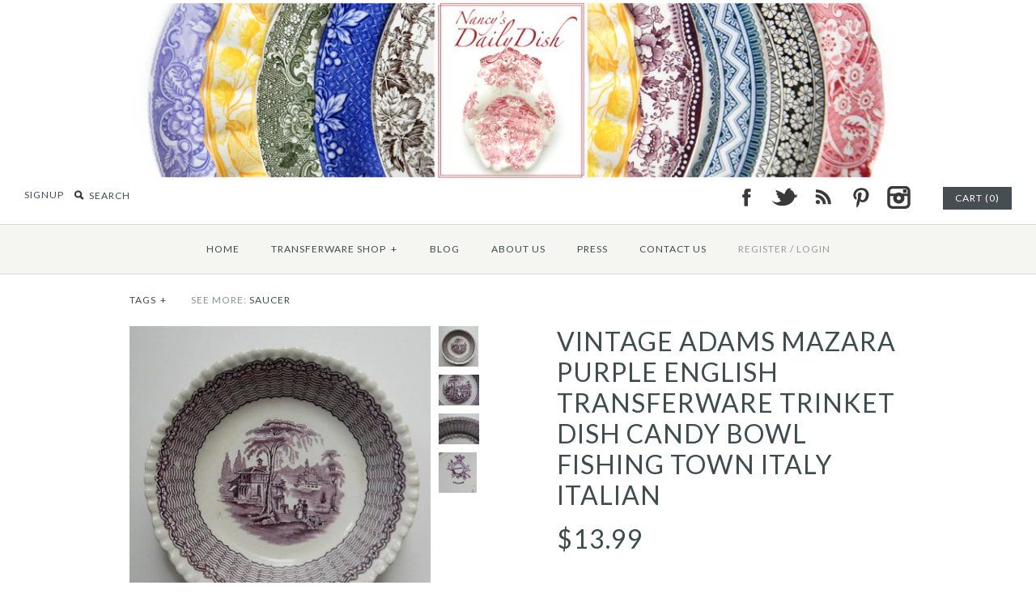

--- FILE ---
content_type: text/html; charset=utf-8
request_url: https://nancysdailydish.net/products/vintage-adams-mazara-purple-english-transferware-trinket-dish-candy-bowl-fishing-town-italy-italian/transferware
body_size: 20625
content:
<!DOCTYPE html>
<!--[if lte IE 7 ]>   <html class="no-js ie7"> <![endif]-->
<!--[if IE 8 ]>   <html class="no-js ie8"> <![endif]-->
<!--[if (gt IE 8)|!(IE)]><!--> <html class="no-js"> <!--<![endif]-->
<head>
    <!-- Version 1.4.9 -->
    <meta charset="UTF-8">
    <meta http-equiv="X-UA-Compatible" content="IE=edge,chrome=1">
    <meta name="viewport" content="width=device-width,initial-scale=1.0" />
    
    
    <title>Vintage Adams Mazara Purple English Transferware Trinket Dish Candy Bo</title>
    
    
    
    <meta name="description" content="VICTORIAN PURPLE STAFFORDSHIRE TRANSFERWARE BERRY BOWL / CANDY DISHAdamsMazaraCirca 1910-20For consideration I am offering this beautiful bowl perfectly sized for small desserts, candies / nuts or as a trinket dish, by Englands Master Potters, W. Adams &amp;amp; Sons. The Adams have a long and rich history amongst the wrol" />
    
    
    <link rel="canonical" href="https://nancysdailydish.net/products/vintage-adams-mazara-purple-english-transferware-trinket-dish-candy-bowl-fishing-town-italy-italian" />
        
    
    
    <link rel="shortcut icon" type="image/x-icon" href="//nancysdailydish.net/cdn/shop/t/3/assets/favicon.ico?v=13682667589121725451385052418">
    
    
    
    
<meta property="og:site_name" content="Nancy&#39;s Daily Dish" />

    <meta property="og:image" content="http://nancysdailydish.net/cdn/shop/products/il_570xN.503879354_ftgi_medium.jpg?v=1571271015" />
    <meta property="og:description" content="" />
    <meta property="og:title" content="Vintage Adams Mazara Purple English Transferware Trinket Dish Candy Bowl Fishing Town Italy Italian - Nancy&#39;s Daily Dish" />
    <meta property="og:type" content="product" />
    <meta property="og:url" content="https://nancysdailydish.net/products/vintage-adams-mazara-purple-english-transferware-trinket-dish-candy-bowl-fishing-town-italy-italian" />
    <meta property="og:price:amount" content="13.99" />
    <meta property="og:price:currency" content="USD" />
    <meta property="og:availability" content="in stock" />

    
    
    
        
        
        
        
        
            <link href="//fonts.googleapis.com/css?family=Lato:400,700" rel="stylesheet" type="text/css">
        
    
        
        
        
        
        
            <link href="//fonts.googleapis.com/css?family=Lato:400,700" rel="stylesheet" type="text/css">
        
    
        
        
        
        
        
            <link href="//fonts.googleapis.com/css?family=Lato" rel="stylesheet" type="text/css">
        
    
        
        
        
        
        
            <link href="//fonts.googleapis.com/css?family=Lato" rel="stylesheet" type="text/css">
        
    
        
        
        
        
        
            <link href="//fonts.googleapis.com/css?family=Lato:400,700" rel="stylesheet" type="text/css">
        
    
    
    <link href="//nancysdailydish.net/cdn/shop/t/3/assets/jquery.fancybox-1.3.4.css?v=98371336391678650921385052420" rel="stylesheet" type="text/css" media="all" />
    <link href="//nancysdailydish.net/cdn/shop/t/3/assets/styles.css?v=30543517545994900671728667503" rel="stylesheet" type="text/css" media="all" />
    
    
    
    <script src="//nancysdailydish.net/cdn/shopifycloud/storefront/assets/themes_support/option_selection-b017cd28.js" type="text/javascript"></script>
    <script src="//ajax.googleapis.com/ajax/libs/jquery/1.8/jquery.min.js" type="text/javascript"></script>
    <script src="//nancysdailydish.net/cdn/shop/t/3/assets/jquery.imagesloaded.js?v=152185615114068459041385052420" type="text/javascript"></script>
    <script src="//nancysdailydish.net/cdn/shop/t/3/assets/jquery.flexslider-min.js?v=165622482311711615421385052420" type="text/javascript"></script>
    <script src="//nancysdailydish.net/cdn/shop/t/3/assets/jquery.fancybox-1.3.4.pack.js?v=34089609541447856301385052420" type="text/javascript"></script>
<script>
Shopify.money_format = '${{amount}}';
</script>
    <script src="//nancysdailydish.net/cdn/shop/t/3/assets/main.js?v=22859122968670587201728667503" type="text/javascript"></script>


<style type="text/css">
  
  
  
</style>

    <script>window.performance && window.performance.mark && window.performance.mark('shopify.content_for_header.start');</script><meta name="facebook-domain-verification" content="bjiq57cu6vf3g7ljjypwj0ajtdfhr6">
<meta name="facebook-domain-verification" content="qxcisffqlkok86yirpcfsu6lqxyc5k">
<meta id="shopify-digital-wallet" name="shopify-digital-wallet" content="/2928053/digital_wallets/dialog">
<meta name="shopify-checkout-api-token" content="8a690008e1bc358bb074083904686c4b">
<meta id="in-context-paypal-metadata" data-shop-id="2928053" data-venmo-supported="false" data-environment="production" data-locale="en_US" data-paypal-v4="true" data-currency="USD">
<link rel="alternate" type="application/json+oembed" href="https://nancysdailydish.net/products/vintage-adams-mazara-purple-english-transferware-trinket-dish-candy-bowl-fishing-town-italy-italian.oembed">
<script async="async" src="/checkouts/internal/preloads.js?locale=en-US"></script>
<link rel="preconnect" href="https://shop.app" crossorigin="anonymous">
<script async="async" src="https://shop.app/checkouts/internal/preloads.js?locale=en-US&shop_id=2928053" crossorigin="anonymous"></script>
<script id="apple-pay-shop-capabilities" type="application/json">{"shopId":2928053,"countryCode":"US","currencyCode":"USD","merchantCapabilities":["supports3DS"],"merchantId":"gid:\/\/shopify\/Shop\/2928053","merchantName":"Nancy's Daily Dish","requiredBillingContactFields":["postalAddress","email","phone"],"requiredShippingContactFields":["postalAddress","email","phone"],"shippingType":"shipping","supportedNetworks":["visa","masterCard","amex","discover","elo","jcb"],"total":{"type":"pending","label":"Nancy's Daily Dish","amount":"1.00"},"shopifyPaymentsEnabled":true,"supportsSubscriptions":true}</script>
<script id="shopify-features" type="application/json">{"accessToken":"8a690008e1bc358bb074083904686c4b","betas":["rich-media-storefront-analytics"],"domain":"nancysdailydish.net","predictiveSearch":true,"shopId":2928053,"locale":"en"}</script>
<script>var Shopify = Shopify || {};
Shopify.shop = "nancysdailydish.myshopify.com";
Shopify.locale = "en";
Shopify.currency = {"active":"USD","rate":"1.0"};
Shopify.country = "US";
Shopify.theme = {"name":"Symmetry","id":5432053,"schema_name":null,"schema_version":null,"theme_store_id":568,"role":"main"};
Shopify.theme.handle = "null";
Shopify.theme.style = {"id":null,"handle":null};
Shopify.cdnHost = "nancysdailydish.net/cdn";
Shopify.routes = Shopify.routes || {};
Shopify.routes.root = "/";</script>
<script type="module">!function(o){(o.Shopify=o.Shopify||{}).modules=!0}(window);</script>
<script>!function(o){function n(){var o=[];function n(){o.push(Array.prototype.slice.apply(arguments))}return n.q=o,n}var t=o.Shopify=o.Shopify||{};t.loadFeatures=n(),t.autoloadFeatures=n()}(window);</script>
<script>
  window.ShopifyPay = window.ShopifyPay || {};
  window.ShopifyPay.apiHost = "shop.app\/pay";
  window.ShopifyPay.redirectState = null;
</script>
<script id="shop-js-analytics" type="application/json">{"pageType":"product"}</script>
<script defer="defer" async type="module" src="//nancysdailydish.net/cdn/shopifycloud/shop-js/modules/v2/client.init-shop-cart-sync_D0dqhulL.en.esm.js"></script>
<script defer="defer" async type="module" src="//nancysdailydish.net/cdn/shopifycloud/shop-js/modules/v2/chunk.common_CpVO7qML.esm.js"></script>
<script type="module">
  await import("//nancysdailydish.net/cdn/shopifycloud/shop-js/modules/v2/client.init-shop-cart-sync_D0dqhulL.en.esm.js");
await import("//nancysdailydish.net/cdn/shopifycloud/shop-js/modules/v2/chunk.common_CpVO7qML.esm.js");

  window.Shopify.SignInWithShop?.initShopCartSync?.({"fedCMEnabled":true,"windoidEnabled":true});

</script>
<script>
  window.Shopify = window.Shopify || {};
  if (!window.Shopify.featureAssets) window.Shopify.featureAssets = {};
  window.Shopify.featureAssets['shop-js'] = {"shop-cart-sync":["modules/v2/client.shop-cart-sync_D9bwt38V.en.esm.js","modules/v2/chunk.common_CpVO7qML.esm.js"],"init-fed-cm":["modules/v2/client.init-fed-cm_BJ8NPuHe.en.esm.js","modules/v2/chunk.common_CpVO7qML.esm.js"],"init-shop-email-lookup-coordinator":["modules/v2/client.init-shop-email-lookup-coordinator_pVrP2-kG.en.esm.js","modules/v2/chunk.common_CpVO7qML.esm.js"],"shop-cash-offers":["modules/v2/client.shop-cash-offers_CNh7FWN-.en.esm.js","modules/v2/chunk.common_CpVO7qML.esm.js","modules/v2/chunk.modal_DKF6x0Jh.esm.js"],"init-shop-cart-sync":["modules/v2/client.init-shop-cart-sync_D0dqhulL.en.esm.js","modules/v2/chunk.common_CpVO7qML.esm.js"],"init-windoid":["modules/v2/client.init-windoid_DaoAelzT.en.esm.js","modules/v2/chunk.common_CpVO7qML.esm.js"],"shop-toast-manager":["modules/v2/client.shop-toast-manager_1DND8Tac.en.esm.js","modules/v2/chunk.common_CpVO7qML.esm.js"],"pay-button":["modules/v2/client.pay-button_CFeQi1r6.en.esm.js","modules/v2/chunk.common_CpVO7qML.esm.js"],"shop-button":["modules/v2/client.shop-button_Ca94MDdQ.en.esm.js","modules/v2/chunk.common_CpVO7qML.esm.js"],"shop-login-button":["modules/v2/client.shop-login-button_DPYNfp1Z.en.esm.js","modules/v2/chunk.common_CpVO7qML.esm.js","modules/v2/chunk.modal_DKF6x0Jh.esm.js"],"avatar":["modules/v2/client.avatar_BTnouDA3.en.esm.js"],"shop-follow-button":["modules/v2/client.shop-follow-button_BMKh4nJE.en.esm.js","modules/v2/chunk.common_CpVO7qML.esm.js","modules/v2/chunk.modal_DKF6x0Jh.esm.js"],"init-customer-accounts-sign-up":["modules/v2/client.init-customer-accounts-sign-up_CJXi5kRN.en.esm.js","modules/v2/client.shop-login-button_DPYNfp1Z.en.esm.js","modules/v2/chunk.common_CpVO7qML.esm.js","modules/v2/chunk.modal_DKF6x0Jh.esm.js"],"init-shop-for-new-customer-accounts":["modules/v2/client.init-shop-for-new-customer-accounts_BoBxkgWu.en.esm.js","modules/v2/client.shop-login-button_DPYNfp1Z.en.esm.js","modules/v2/chunk.common_CpVO7qML.esm.js","modules/v2/chunk.modal_DKF6x0Jh.esm.js"],"init-customer-accounts":["modules/v2/client.init-customer-accounts_DCuDTzpR.en.esm.js","modules/v2/client.shop-login-button_DPYNfp1Z.en.esm.js","modules/v2/chunk.common_CpVO7qML.esm.js","modules/v2/chunk.modal_DKF6x0Jh.esm.js"],"checkout-modal":["modules/v2/client.checkout-modal_U_3e4VxF.en.esm.js","modules/v2/chunk.common_CpVO7qML.esm.js","modules/v2/chunk.modal_DKF6x0Jh.esm.js"],"lead-capture":["modules/v2/client.lead-capture_DEgn0Z8u.en.esm.js","modules/v2/chunk.common_CpVO7qML.esm.js","modules/v2/chunk.modal_DKF6x0Jh.esm.js"],"shop-login":["modules/v2/client.shop-login_CoM5QKZ_.en.esm.js","modules/v2/chunk.common_CpVO7qML.esm.js","modules/v2/chunk.modal_DKF6x0Jh.esm.js"],"payment-terms":["modules/v2/client.payment-terms_BmrqWn8r.en.esm.js","modules/v2/chunk.common_CpVO7qML.esm.js","modules/v2/chunk.modal_DKF6x0Jh.esm.js"]};
</script>
<script>(function() {
  var isLoaded = false;
  function asyncLoad() {
    if (isLoaded) return;
    isLoaded = true;
    var urls = ["https:\/\/chimpstatic.com\/mcjs-connected\/js\/users\/858cd240d687f2bc253be945c\/6129e4f73262d581b20a689fd.js?shop=nancysdailydish.myshopify.com","https:\/\/cdn.nfcube.com\/instafeed-9349f53d0eab5a57044c084a7e354907.js?shop=nancysdailydish.myshopify.com"];
    for (var i = 0; i < urls.length; i++) {
      var s = document.createElement('script');
      s.type = 'text/javascript';
      s.async = true;
      s.src = urls[i];
      var x = document.getElementsByTagName('script')[0];
      x.parentNode.insertBefore(s, x);
    }
  };
  if(window.attachEvent) {
    window.attachEvent('onload', asyncLoad);
  } else {
    window.addEventListener('load', asyncLoad, false);
  }
})();</script>
<script id="__st">var __st={"a":2928053,"offset":-21600,"reqid":"fd3310ae-7d19-4705-800c-898cea904ea5-1763853693","pageurl":"nancysdailydish.net\/products\/vintage-adams-mazara-purple-english-transferware-trinket-dish-candy-bowl-fishing-town-italy-italian\/transferware","u":"42721e538dee","p":"product","rtyp":"product","rid":183046285};</script>
<script>window.ShopifyPaypalV4VisibilityTracking = true;</script>
<script id="captcha-bootstrap">!function(){'use strict';const t='contact',e='account',n='new_comment',o=[[t,t],['blogs',n],['comments',n],[t,'customer']],c=[[e,'customer_login'],[e,'guest_login'],[e,'recover_customer_password'],[e,'create_customer']],r=t=>t.map((([t,e])=>`form[action*='/${t}']:not([data-nocaptcha='true']) input[name='form_type'][value='${e}']`)).join(','),a=t=>()=>t?[...document.querySelectorAll(t)].map((t=>t.form)):[];function s(){const t=[...o],e=r(t);return a(e)}const i='password',u='form_key',d=['recaptcha-v3-token','g-recaptcha-response','h-captcha-response',i],f=()=>{try{return window.sessionStorage}catch{return}},m='__shopify_v',_=t=>t.elements[u];function p(t,e,n=!1){try{const o=window.sessionStorage,c=JSON.parse(o.getItem(e)),{data:r}=function(t){const{data:e,action:n}=t;return t[m]||n?{data:e,action:n}:{data:t,action:n}}(c);for(const[e,n]of Object.entries(r))t.elements[e]&&(t.elements[e].value=n);n&&o.removeItem(e)}catch(o){console.error('form repopulation failed',{error:o})}}const l='form_type',E='cptcha';function T(t){t.dataset[E]=!0}const w=window,h=w.document,L='Shopify',v='ce_forms',y='captcha';let A=!1;((t,e)=>{const n=(g='f06e6c50-85a8-45c8-87d0-21a2b65856fe',I='https://cdn.shopify.com/shopifycloud/storefront-forms-hcaptcha/ce_storefront_forms_captcha_hcaptcha.v1.5.2.iife.js',D={infoText:'Protected by hCaptcha',privacyText:'Privacy',termsText:'Terms'},(t,e,n)=>{const o=w[L][v],c=o.bindForm;if(c)return c(t,g,e,D).then(n);var r;o.q.push([[t,g,e,D],n]),r=I,A||(h.body.append(Object.assign(h.createElement('script'),{id:'captcha-provider',async:!0,src:r})),A=!0)});var g,I,D;w[L]=w[L]||{},w[L][v]=w[L][v]||{},w[L][v].q=[],w[L][y]=w[L][y]||{},w[L][y].protect=function(t,e){n(t,void 0,e),T(t)},Object.freeze(w[L][y]),function(t,e,n,w,h,L){const[v,y,A,g]=function(t,e,n){const i=e?o:[],u=t?c:[],d=[...i,...u],f=r(d),m=r(i),_=r(d.filter((([t,e])=>n.includes(e))));return[a(f),a(m),a(_),s()]}(w,h,L),I=t=>{const e=t.target;return e instanceof HTMLFormElement?e:e&&e.form},D=t=>v().includes(t);t.addEventListener('submit',(t=>{const e=I(t);if(!e)return;const n=D(e)&&!e.dataset.hcaptchaBound&&!e.dataset.recaptchaBound,o=_(e),c=g().includes(e)&&(!o||!o.value);(n||c)&&t.preventDefault(),c&&!n&&(function(t){try{if(!f())return;!function(t){const e=f();if(!e)return;const n=_(t);if(!n)return;const o=n.value;o&&e.removeItem(o)}(t);const e=Array.from(Array(32),(()=>Math.random().toString(36)[2])).join('');!function(t,e){_(t)||t.append(Object.assign(document.createElement('input'),{type:'hidden',name:u})),t.elements[u].value=e}(t,e),function(t,e){const n=f();if(!n)return;const o=[...t.querySelectorAll(`input[type='${i}']`)].map((({name:t})=>t)),c=[...d,...o],r={};for(const[a,s]of new FormData(t).entries())c.includes(a)||(r[a]=s);n.setItem(e,JSON.stringify({[m]:1,action:t.action,data:r}))}(t,e)}catch(e){console.error('failed to persist form',e)}}(e),e.submit())}));const S=(t,e)=>{t&&!t.dataset[E]&&(n(t,e.some((e=>e===t))),T(t))};for(const o of['focusin','change'])t.addEventListener(o,(t=>{const e=I(t);D(e)&&S(e,y())}));const B=e.get('form_key'),M=e.get(l),P=B&&M;t.addEventListener('DOMContentLoaded',(()=>{const t=y();if(P)for(const e of t)e.elements[l].value===M&&p(e,B);[...new Set([...A(),...v().filter((t=>'true'===t.dataset.shopifyCaptcha))])].forEach((e=>S(e,t)))}))}(h,new URLSearchParams(w.location.search),n,t,e,['guest_login'])})(!0,!0)}();</script>
<script integrity="sha256-52AcMU7V7pcBOXWImdc/TAGTFKeNjmkeM1Pvks/DTgc=" data-source-attribution="shopify.loadfeatures" defer="defer" src="//nancysdailydish.net/cdn/shopifycloud/storefront/assets/storefront/load_feature-81c60534.js" crossorigin="anonymous"></script>
<script crossorigin="anonymous" defer="defer" src="//nancysdailydish.net/cdn/shopifycloud/storefront/assets/shopify_pay/storefront-65b4c6d7.js?v=20250812"></script>
<script data-source-attribution="shopify.dynamic_checkout.dynamic.init">var Shopify=Shopify||{};Shopify.PaymentButton=Shopify.PaymentButton||{isStorefrontPortableWallets:!0,init:function(){window.Shopify.PaymentButton.init=function(){};var t=document.createElement("script");t.src="https://nancysdailydish.net/cdn/shopifycloud/portable-wallets/latest/portable-wallets.en.js",t.type="module",document.head.appendChild(t)}};
</script>
<script data-source-attribution="shopify.dynamic_checkout.buyer_consent">
  function portableWalletsHideBuyerConsent(e){var t=document.getElementById("shopify-buyer-consent"),n=document.getElementById("shopify-subscription-policy-button");t&&n&&(t.classList.add("hidden"),t.setAttribute("aria-hidden","true"),n.removeEventListener("click",e))}function portableWalletsShowBuyerConsent(e){var t=document.getElementById("shopify-buyer-consent"),n=document.getElementById("shopify-subscription-policy-button");t&&n&&(t.classList.remove("hidden"),t.removeAttribute("aria-hidden"),n.addEventListener("click",e))}window.Shopify?.PaymentButton&&(window.Shopify.PaymentButton.hideBuyerConsent=portableWalletsHideBuyerConsent,window.Shopify.PaymentButton.showBuyerConsent=portableWalletsShowBuyerConsent);
</script>
<script data-source-attribution="shopify.dynamic_checkout.cart.bootstrap">document.addEventListener("DOMContentLoaded",(function(){function t(){return document.querySelector("shopify-accelerated-checkout-cart, shopify-accelerated-checkout")}if(t())Shopify.PaymentButton.init();else{new MutationObserver((function(e,n){t()&&(Shopify.PaymentButton.init(),n.disconnect())})).observe(document.body,{childList:!0,subtree:!0})}}));
</script>
<link id="shopify-accelerated-checkout-styles" rel="stylesheet" media="screen" href="https://nancysdailydish.net/cdn/shopifycloud/portable-wallets/latest/accelerated-checkout-backwards-compat.css" crossorigin="anonymous">
<style id="shopify-accelerated-checkout-cart">
        #shopify-buyer-consent {
  margin-top: 1em;
  display: inline-block;
  width: 100%;
}

#shopify-buyer-consent.hidden {
  display: none;
}

#shopify-subscription-policy-button {
  background: none;
  border: none;
  padding: 0;
  text-decoration: underline;
  font-size: inherit;
  cursor: pointer;
}

#shopify-subscription-policy-button::before {
  box-shadow: none;
}

      </style>

<script>window.performance && window.performance.mark && window.performance.mark('shopify.content_for_header.end');</script>
<link href="https://monorail-edge.shopifysvc.com" rel="dns-prefetch">
<script>(function(){if ("sendBeacon" in navigator && "performance" in window) {try {var session_token_from_headers = performance.getEntriesByType('navigation')[0].serverTiming.find(x => x.name == '_s').description;} catch {var session_token_from_headers = undefined;}var session_cookie_matches = document.cookie.match(/_shopify_s=([^;]*)/);var session_token_from_cookie = session_cookie_matches && session_cookie_matches.length === 2 ? session_cookie_matches[1] : "";var session_token = session_token_from_headers || session_token_from_cookie || "";function handle_abandonment_event(e) {var entries = performance.getEntries().filter(function(entry) {return /monorail-edge.shopifysvc.com/.test(entry.name);});if (!window.abandonment_tracked && entries.length === 0) {window.abandonment_tracked = true;var currentMs = Date.now();var navigation_start = performance.timing.navigationStart;var payload = {shop_id: 2928053,url: window.location.href,navigation_start,duration: currentMs - navigation_start,session_token,page_type: "product"};window.navigator.sendBeacon("https://monorail-edge.shopifysvc.com/v1/produce", JSON.stringify({schema_id: "online_store_buyer_site_abandonment/1.1",payload: payload,metadata: {event_created_at_ms: currentMs,event_sent_at_ms: currentMs}}));}}window.addEventListener('pagehide', handle_abandonment_event);}}());</script>
<script id="web-pixels-manager-setup">(function e(e,d,r,n,o){if(void 0===o&&(o={}),!Boolean(null===(a=null===(i=window.Shopify)||void 0===i?void 0:i.analytics)||void 0===a?void 0:a.replayQueue)){var i,a;window.Shopify=window.Shopify||{};var t=window.Shopify;t.analytics=t.analytics||{};var s=t.analytics;s.replayQueue=[],s.publish=function(e,d,r){return s.replayQueue.push([e,d,r]),!0};try{self.performance.mark("wpm:start")}catch(e){}var l=function(){var e={modern:/Edge?\/(1{2}[4-9]|1[2-9]\d|[2-9]\d{2}|\d{4,})\.\d+(\.\d+|)|Firefox\/(1{2}[4-9]|1[2-9]\d|[2-9]\d{2}|\d{4,})\.\d+(\.\d+|)|Chrom(ium|e)\/(9{2}|\d{3,})\.\d+(\.\d+|)|(Maci|X1{2}).+ Version\/(15\.\d+|(1[6-9]|[2-9]\d|\d{3,})\.\d+)([,.]\d+|)( \(\w+\)|)( Mobile\/\w+|) Safari\/|Chrome.+OPR\/(9{2}|\d{3,})\.\d+\.\d+|(CPU[ +]OS|iPhone[ +]OS|CPU[ +]iPhone|CPU IPhone OS|CPU iPad OS)[ +]+(15[._]\d+|(1[6-9]|[2-9]\d|\d{3,})[._]\d+)([._]\d+|)|Android:?[ /-](13[3-9]|1[4-9]\d|[2-9]\d{2}|\d{4,})(\.\d+|)(\.\d+|)|Android.+Firefox\/(13[5-9]|1[4-9]\d|[2-9]\d{2}|\d{4,})\.\d+(\.\d+|)|Android.+Chrom(ium|e)\/(13[3-9]|1[4-9]\d|[2-9]\d{2}|\d{4,})\.\d+(\.\d+|)|SamsungBrowser\/([2-9]\d|\d{3,})\.\d+/,legacy:/Edge?\/(1[6-9]|[2-9]\d|\d{3,})\.\d+(\.\d+|)|Firefox\/(5[4-9]|[6-9]\d|\d{3,})\.\d+(\.\d+|)|Chrom(ium|e)\/(5[1-9]|[6-9]\d|\d{3,})\.\d+(\.\d+|)([\d.]+$|.*Safari\/(?![\d.]+ Edge\/[\d.]+$))|(Maci|X1{2}).+ Version\/(10\.\d+|(1[1-9]|[2-9]\d|\d{3,})\.\d+)([,.]\d+|)( \(\w+\)|)( Mobile\/\w+|) Safari\/|Chrome.+OPR\/(3[89]|[4-9]\d|\d{3,})\.\d+\.\d+|(CPU[ +]OS|iPhone[ +]OS|CPU[ +]iPhone|CPU IPhone OS|CPU iPad OS)[ +]+(10[._]\d+|(1[1-9]|[2-9]\d|\d{3,})[._]\d+)([._]\d+|)|Android:?[ /-](13[3-9]|1[4-9]\d|[2-9]\d{2}|\d{4,})(\.\d+|)(\.\d+|)|Mobile Safari.+OPR\/([89]\d|\d{3,})\.\d+\.\d+|Android.+Firefox\/(13[5-9]|1[4-9]\d|[2-9]\d{2}|\d{4,})\.\d+(\.\d+|)|Android.+Chrom(ium|e)\/(13[3-9]|1[4-9]\d|[2-9]\d{2}|\d{4,})\.\d+(\.\d+|)|Android.+(UC? ?Browser|UCWEB|U3)[ /]?(15\.([5-9]|\d{2,})|(1[6-9]|[2-9]\d|\d{3,})\.\d+)\.\d+|SamsungBrowser\/(5\.\d+|([6-9]|\d{2,})\.\d+)|Android.+MQ{2}Browser\/(14(\.(9|\d{2,})|)|(1[5-9]|[2-9]\d|\d{3,})(\.\d+|))(\.\d+|)|K[Aa][Ii]OS\/(3\.\d+|([4-9]|\d{2,})\.\d+)(\.\d+|)/},d=e.modern,r=e.legacy,n=navigator.userAgent;return n.match(d)?"modern":n.match(r)?"legacy":"unknown"}(),u="modern"===l?"modern":"legacy",c=(null!=n?n:{modern:"",legacy:""})[u],f=function(e){return[e.baseUrl,"/wpm","/b",e.hashVersion,"modern"===e.buildTarget?"m":"l",".js"].join("")}({baseUrl:d,hashVersion:r,buildTarget:u}),m=function(e){var d=e.version,r=e.bundleTarget,n=e.surface,o=e.pageUrl,i=e.monorailEndpoint;return{emit:function(e){var a=e.status,t=e.errorMsg,s=(new Date).getTime(),l=JSON.stringify({metadata:{event_sent_at_ms:s},events:[{schema_id:"web_pixels_manager_load/3.1",payload:{version:d,bundle_target:r,page_url:o,status:a,surface:n,error_msg:t},metadata:{event_created_at_ms:s}}]});if(!i)return console&&console.warn&&console.warn("[Web Pixels Manager] No Monorail endpoint provided, skipping logging."),!1;try{return self.navigator.sendBeacon.bind(self.navigator)(i,l)}catch(e){}var u=new XMLHttpRequest;try{return u.open("POST",i,!0),u.setRequestHeader("Content-Type","text/plain"),u.send(l),!0}catch(e){return console&&console.warn&&console.warn("[Web Pixels Manager] Got an unhandled error while logging to Monorail."),!1}}}}({version:r,bundleTarget:l,surface:e.surface,pageUrl:self.location.href,monorailEndpoint:e.monorailEndpoint});try{o.browserTarget=l,function(e){var d=e.src,r=e.async,n=void 0===r||r,o=e.onload,i=e.onerror,a=e.sri,t=e.scriptDataAttributes,s=void 0===t?{}:t,l=document.createElement("script"),u=document.querySelector("head"),c=document.querySelector("body");if(l.async=n,l.src=d,a&&(l.integrity=a,l.crossOrigin="anonymous"),s)for(var f in s)if(Object.prototype.hasOwnProperty.call(s,f))try{l.dataset[f]=s[f]}catch(e){}if(o&&l.addEventListener("load",o),i&&l.addEventListener("error",i),u)u.appendChild(l);else{if(!c)throw new Error("Did not find a head or body element to append the script");c.appendChild(l)}}({src:f,async:!0,onload:function(){if(!function(){var e,d;return Boolean(null===(d=null===(e=window.Shopify)||void 0===e?void 0:e.analytics)||void 0===d?void 0:d.initialized)}()){var d=window.webPixelsManager.init(e)||void 0;if(d){var r=window.Shopify.analytics;r.replayQueue.forEach((function(e){var r=e[0],n=e[1],o=e[2];d.publishCustomEvent(r,n,o)})),r.replayQueue=[],r.publish=d.publishCustomEvent,r.visitor=d.visitor,r.initialized=!0}}},onerror:function(){return m.emit({status:"failed",errorMsg:"".concat(f," has failed to load")})},sri:function(e){var d=/^sha384-[A-Za-z0-9+/=]+$/;return"string"==typeof e&&d.test(e)}(c)?c:"",scriptDataAttributes:o}),m.emit({status:"loading"})}catch(e){m.emit({status:"failed",errorMsg:(null==e?void 0:e.message)||"Unknown error"})}}})({shopId: 2928053,storefrontBaseUrl: "https://nancysdailydish.net",extensionsBaseUrl: "https://extensions.shopifycdn.com/cdn/shopifycloud/web-pixels-manager",monorailEndpoint: "https://monorail-edge.shopifysvc.com/unstable/produce_batch",surface: "storefront-renderer",enabledBetaFlags: ["2dca8a86"],webPixelsConfigList: [{"id":"520847426","configuration":"{\"pixelCode\":\"CSUJ3UJC77U0SUN7K5LG\"}","eventPayloadVersion":"v1","runtimeContext":"STRICT","scriptVersion":"22e92c2ad45662f435e4801458fb78cc","type":"APP","apiClientId":4383523,"privacyPurposes":["ANALYTICS","MARKETING","SALE_OF_DATA"],"dataSharingAdjustments":{"protectedCustomerApprovalScopes":["read_customer_address","read_customer_email","read_customer_name","read_customer_personal_data","read_customer_phone"]}},{"id":"148537410","configuration":"{\"pixel_id\":\"268794748133098\",\"pixel_type\":\"facebook_pixel\",\"metaapp_system_user_token\":\"-\"}","eventPayloadVersion":"v1","runtimeContext":"OPEN","scriptVersion":"ca16bc87fe92b6042fbaa3acc2fbdaa6","type":"APP","apiClientId":2329312,"privacyPurposes":["ANALYTICS","MARKETING","SALE_OF_DATA"],"dataSharingAdjustments":{"protectedCustomerApprovalScopes":["read_customer_address","read_customer_email","read_customer_name","read_customer_personal_data","read_customer_phone"]}},{"id":"87621698","configuration":"{\"tagID\":\"2614062274526\"}","eventPayloadVersion":"v1","runtimeContext":"STRICT","scriptVersion":"18031546ee651571ed29edbe71a3550b","type":"APP","apiClientId":3009811,"privacyPurposes":["ANALYTICS","MARKETING","SALE_OF_DATA"],"dataSharingAdjustments":{"protectedCustomerApprovalScopes":["read_customer_address","read_customer_email","read_customer_name","read_customer_personal_data","read_customer_phone"]}},{"id":"80052290","eventPayloadVersion":"v1","runtimeContext":"LAX","scriptVersion":"1","type":"CUSTOM","privacyPurposes":["ANALYTICS"],"name":"Google Analytics tag (migrated)"},{"id":"shopify-app-pixel","configuration":"{}","eventPayloadVersion":"v1","runtimeContext":"STRICT","scriptVersion":"0450","apiClientId":"shopify-pixel","type":"APP","privacyPurposes":["ANALYTICS","MARKETING"]},{"id":"shopify-custom-pixel","eventPayloadVersion":"v1","runtimeContext":"LAX","scriptVersion":"0450","apiClientId":"shopify-pixel","type":"CUSTOM","privacyPurposes":["ANALYTICS","MARKETING"]}],isMerchantRequest: false,initData: {"shop":{"name":"Nancy's Daily Dish","paymentSettings":{"currencyCode":"USD"},"myshopifyDomain":"nancysdailydish.myshopify.com","countryCode":"US","storefrontUrl":"https:\/\/nancysdailydish.net"},"customer":null,"cart":null,"checkout":null,"productVariants":[{"price":{"amount":13.99,"currencyCode":"USD"},"product":{"title":"Vintage Adams Mazara Purple English Transferware Trinket Dish Candy Bowl Fishing Town Italy Italian","vendor":"Adams","id":"183046285","untranslatedTitle":"Vintage Adams Mazara Purple English Transferware Trinket Dish Candy Bowl Fishing Town Italy Italian","url":"\/products\/vintage-adams-mazara-purple-english-transferware-trinket-dish-candy-bowl-fishing-town-italy-italian","type":"Saucer"},"id":"418890525","image":{"src":"\/\/nancysdailydish.net\/cdn\/shop\/products\/il_570xN.503879354_ftgi.jpg?v=1571271015"},"sku":"","title":"Default Title","untranslatedTitle":"Default Title"}],"purchasingCompany":null},},"https://nancysdailydish.net/cdn","ae1676cfwd2530674p4253c800m34e853cb",{"modern":"","legacy":""},{"shopId":"2928053","storefrontBaseUrl":"https:\/\/nancysdailydish.net","extensionBaseUrl":"https:\/\/extensions.shopifycdn.com\/cdn\/shopifycloud\/web-pixels-manager","surface":"storefront-renderer","enabledBetaFlags":"[\"2dca8a86\"]","isMerchantRequest":"false","hashVersion":"ae1676cfwd2530674p4253c800m34e853cb","publish":"custom","events":"[[\"page_viewed\",{}],[\"product_viewed\",{\"productVariant\":{\"price\":{\"amount\":13.99,\"currencyCode\":\"USD\"},\"product\":{\"title\":\"Vintage Adams Mazara Purple English Transferware Trinket Dish Candy Bowl Fishing Town Italy Italian\",\"vendor\":\"Adams\",\"id\":\"183046285\",\"untranslatedTitle\":\"Vintage Adams Mazara Purple English Transferware Trinket Dish Candy Bowl Fishing Town Italy Italian\",\"url\":\"\/products\/vintage-adams-mazara-purple-english-transferware-trinket-dish-candy-bowl-fishing-town-italy-italian\",\"type\":\"Saucer\"},\"id\":\"418890525\",\"image\":{\"src\":\"\/\/nancysdailydish.net\/cdn\/shop\/products\/il_570xN.503879354_ftgi.jpg?v=1571271015\"},\"sku\":\"\",\"title\":\"Default Title\",\"untranslatedTitle\":\"Default Title\"}}]]"});</script><script>
  window.ShopifyAnalytics = window.ShopifyAnalytics || {};
  window.ShopifyAnalytics.meta = window.ShopifyAnalytics.meta || {};
  window.ShopifyAnalytics.meta.currency = 'USD';
  var meta = {"product":{"id":183046285,"gid":"gid:\/\/shopify\/Product\/183046285","vendor":"Adams","type":"Saucer","variants":[{"id":418890525,"price":1399,"name":"Vintage Adams Mazara Purple English Transferware Trinket Dish Candy Bowl Fishing Town Italy Italian","public_title":null,"sku":""}],"remote":false},"page":{"pageType":"product","resourceType":"product","resourceId":183046285}};
  for (var attr in meta) {
    window.ShopifyAnalytics.meta[attr] = meta[attr];
  }
</script>
<script class="analytics">
  (function () {
    var customDocumentWrite = function(content) {
      var jquery = null;

      if (window.jQuery) {
        jquery = window.jQuery;
      } else if (window.Checkout && window.Checkout.$) {
        jquery = window.Checkout.$;
      }

      if (jquery) {
        jquery('body').append(content);
      }
    };

    var hasLoggedConversion = function(token) {
      if (token) {
        return document.cookie.indexOf('loggedConversion=' + token) !== -1;
      }
      return false;
    }

    var setCookieIfConversion = function(token) {
      if (token) {
        var twoMonthsFromNow = new Date(Date.now());
        twoMonthsFromNow.setMonth(twoMonthsFromNow.getMonth() + 2);

        document.cookie = 'loggedConversion=' + token + '; expires=' + twoMonthsFromNow;
      }
    }

    var trekkie = window.ShopifyAnalytics.lib = window.trekkie = window.trekkie || [];
    if (trekkie.integrations) {
      return;
    }
    trekkie.methods = [
      'identify',
      'page',
      'ready',
      'track',
      'trackForm',
      'trackLink'
    ];
    trekkie.factory = function(method) {
      return function() {
        var args = Array.prototype.slice.call(arguments);
        args.unshift(method);
        trekkie.push(args);
        return trekkie;
      };
    };
    for (var i = 0; i < trekkie.methods.length; i++) {
      var key = trekkie.methods[i];
      trekkie[key] = trekkie.factory(key);
    }
    trekkie.load = function(config) {
      trekkie.config = config || {};
      trekkie.config.initialDocumentCookie = document.cookie;
      var first = document.getElementsByTagName('script')[0];
      var script = document.createElement('script');
      script.type = 'text/javascript';
      script.onerror = function(e) {
        var scriptFallback = document.createElement('script');
        scriptFallback.type = 'text/javascript';
        scriptFallback.onerror = function(error) {
                var Monorail = {
      produce: function produce(monorailDomain, schemaId, payload) {
        var currentMs = new Date().getTime();
        var event = {
          schema_id: schemaId,
          payload: payload,
          metadata: {
            event_created_at_ms: currentMs,
            event_sent_at_ms: currentMs
          }
        };
        return Monorail.sendRequest("https://" + monorailDomain + "/v1/produce", JSON.stringify(event));
      },
      sendRequest: function sendRequest(endpointUrl, payload) {
        // Try the sendBeacon API
        if (window && window.navigator && typeof window.navigator.sendBeacon === 'function' && typeof window.Blob === 'function' && !Monorail.isIos12()) {
          var blobData = new window.Blob([payload], {
            type: 'text/plain'
          });

          if (window.navigator.sendBeacon(endpointUrl, blobData)) {
            return true;
          } // sendBeacon was not successful

        } // XHR beacon

        var xhr = new XMLHttpRequest();

        try {
          xhr.open('POST', endpointUrl);
          xhr.setRequestHeader('Content-Type', 'text/plain');
          xhr.send(payload);
        } catch (e) {
          console.log(e);
        }

        return false;
      },
      isIos12: function isIos12() {
        return window.navigator.userAgent.lastIndexOf('iPhone; CPU iPhone OS 12_') !== -1 || window.navigator.userAgent.lastIndexOf('iPad; CPU OS 12_') !== -1;
      }
    };
    Monorail.produce('monorail-edge.shopifysvc.com',
      'trekkie_storefront_load_errors/1.1',
      {shop_id: 2928053,
      theme_id: 5432053,
      app_name: "storefront",
      context_url: window.location.href,
      source_url: "//nancysdailydish.net/cdn/s/trekkie.storefront.3c703df509f0f96f3237c9daa54e2777acf1a1dd.min.js"});

        };
        scriptFallback.async = true;
        scriptFallback.src = '//nancysdailydish.net/cdn/s/trekkie.storefront.3c703df509f0f96f3237c9daa54e2777acf1a1dd.min.js';
        first.parentNode.insertBefore(scriptFallback, first);
      };
      script.async = true;
      script.src = '//nancysdailydish.net/cdn/s/trekkie.storefront.3c703df509f0f96f3237c9daa54e2777acf1a1dd.min.js';
      first.parentNode.insertBefore(script, first);
    };
    trekkie.load(
      {"Trekkie":{"appName":"storefront","development":false,"defaultAttributes":{"shopId":2928053,"isMerchantRequest":null,"themeId":5432053,"themeCityHash":"4992777253161349518","contentLanguage":"en","currency":"USD","eventMetadataId":"09bb320a-cabb-4882-aab0-ae3cc2dc840e"},"isServerSideCookieWritingEnabled":true,"monorailRegion":"shop_domain","enabledBetaFlags":["f0df213a"]},"Session Attribution":{},"S2S":{"facebookCapiEnabled":true,"source":"trekkie-storefront-renderer","apiClientId":580111}}
    );

    var loaded = false;
    trekkie.ready(function() {
      if (loaded) return;
      loaded = true;

      window.ShopifyAnalytics.lib = window.trekkie;

      var originalDocumentWrite = document.write;
      document.write = customDocumentWrite;
      try { window.ShopifyAnalytics.merchantGoogleAnalytics.call(this); } catch(error) {};
      document.write = originalDocumentWrite;

      window.ShopifyAnalytics.lib.page(null,{"pageType":"product","resourceType":"product","resourceId":183046285,"shopifyEmitted":true});

      var match = window.location.pathname.match(/checkouts\/(.+)\/(thank_you|post_purchase)/)
      var token = match? match[1]: undefined;
      if (!hasLoggedConversion(token)) {
        setCookieIfConversion(token);
        window.ShopifyAnalytics.lib.track("Viewed Product",{"currency":"USD","variantId":418890525,"productId":183046285,"productGid":"gid:\/\/shopify\/Product\/183046285","name":"Vintage Adams Mazara Purple English Transferware Trinket Dish Candy Bowl Fishing Town Italy Italian","price":"13.99","sku":"","brand":"Adams","variant":null,"category":"Saucer","nonInteraction":true,"remote":false},undefined,undefined,{"shopifyEmitted":true});
      window.ShopifyAnalytics.lib.track("monorail:\/\/trekkie_storefront_viewed_product\/1.1",{"currency":"USD","variantId":418890525,"productId":183046285,"productGid":"gid:\/\/shopify\/Product\/183046285","name":"Vintage Adams Mazara Purple English Transferware Trinket Dish Candy Bowl Fishing Town Italy Italian","price":"13.99","sku":"","brand":"Adams","variant":null,"category":"Saucer","nonInteraction":true,"remote":false,"referer":"https:\/\/nancysdailydish.net\/products\/vintage-adams-mazara-purple-english-transferware-trinket-dish-candy-bowl-fishing-town-italy-italian\/transferware"});
      }
    });


        var eventsListenerScript = document.createElement('script');
        eventsListenerScript.async = true;
        eventsListenerScript.src = "//nancysdailydish.net/cdn/shopifycloud/storefront/assets/shop_events_listener-3da45d37.js";
        document.getElementsByTagName('head')[0].appendChild(eventsListenerScript);

})();</script>
  <script>
  if (!window.ga || (window.ga && typeof window.ga !== 'function')) {
    window.ga = function ga() {
      (window.ga.q = window.ga.q || []).push(arguments);
      if (window.Shopify && window.Shopify.analytics && typeof window.Shopify.analytics.publish === 'function') {
        window.Shopify.analytics.publish("ga_stub_called", {}, {sendTo: "google_osp_migration"});
      }
      console.error("Shopify's Google Analytics stub called with:", Array.from(arguments), "\nSee https://help.shopify.com/manual/promoting-marketing/pixels/pixel-migration#google for more information.");
    };
    if (window.Shopify && window.Shopify.analytics && typeof window.Shopify.analytics.publish === 'function') {
      window.Shopify.analytics.publish("ga_stub_initialized", {}, {sendTo: "google_osp_migration"});
    }
  }
</script>
<script
  defer
  src="https://nancysdailydish.net/cdn/shopifycloud/perf-kit/shopify-perf-kit-2.1.2.min.js"
  data-application="storefront-renderer"
  data-shop-id="2928053"
  data-render-region="gcp-us-central1"
  data-page-type="product"
  data-theme-instance-id="5432053"
  data-theme-name=""
  data-theme-version=""
  data-monorail-region="shop_domain"
  data-resource-timing-sampling-rate="10"
  data-shs="true"
  data-shs-beacon="true"
  data-shs-export-with-fetch="true"
  data-shs-logs-sample-rate="1"
></script>
</head>

<body class="template-product">
  <div id="pageheader">
        <div class="logo-area logo-pos-above cf">
            
            
            
            <div class="logo container">
                <a href="/" title="Nancy&#39;s Daily Dish">
                
                    <img class="logoimage" src="//nancysdailydish.net/cdn/shop/t/3/assets/logo.png?v=81016470366647398501385484740" alt="Nancy&#39;s Daily Dish" />
                
                </a>
            </div><!-- /#logo -->
            
            
            <div class="util-area">
                <div class="search-box elegant-input">
                  
                  <div class="signup-reveal-area">
                    <a class="signup-reveal" href="#">Signup</a>
                    <div class="signup-form-cont">
    <div class="signup-form">
    
        <form method="post" action="/contact#contact_form" id="contact_form" accept-charset="UTF-8" class="contact-form"><input type="hidden" name="form_type" value="customer" /><input type="hidden" name="utf8" value="✓" />
            
                    <input type="hidden" id="contact_tags" name="contact[tags]" value="prospect,newsletter"/>
                    <label for="mailinglist_email">Sign Up</label>
                    <input type="email" placeholder="Email Address" class="required" value="" id="mailinglist_email" name="contact[email]" /><input class="compact" type="submit" value="→" />
                
            
        </form>
    
    </div>
</div>
                  </div>
                  
                  
                  <form class="search-form" action="/search" method="get">
                    <i></i>
                    <input type="text" name="q" placeholder="Search"/>
                    <input type="submit" value="&rarr;" />
                  </form>
                </div>
                
                <div class="utils">
                    
                		<div class="social-links">
    
    
    <ul>
    
    
    
        
        <li class="facebook"><a href="https://www.facebook.com/pages/English-Transferware/277105748523" target="_blank" title="Facebook">Facebook</a></li>
        
    
    
    
        
        <li class="twitter"><a href="http://www.twitter.com/transferware" target="_blank" title="Twitter">Twitter</a></li>
        
    
    
    
        
        <li class="rss"><a href="http://feeds.feedburner.com/NancysDailyDish" target="_blank" title="RSS">RSS</a></li>
        
    
    
    
        
        <li class="pinterest"><a href="http://www.pinterest.com/transferware" target="_blank" title="Pinterest">Pinterest</a></li>
        
    
    
    
    
    
    
        
        <li class="instagram"><a href="https://www.instagram.com/nancysdailydish/" target="_blank" title="Instagram">Instagram</a></li>
        
    
    
    
    
    
    
    
    
    
    
    
    
    
    </ul>
</div>

                    
                  
                    <div class="cart-summary">
                        <a href="/cart" class="cart-count button">
                            Cart (0)
                        </a>
                      
                      
                    </div>
                </div><!-- /.utils -->
            </div><!-- /.util-area -->
            
            
            
        </div><!-- /.logo-area -->
    </div><!-- /#pageheader -->
    
    
    
    <div id="main-nav" class="nav-row">
        <div class="multi-level-nav">
    <div class="tier-1">
        






<ul data-menu-handle="main-menu">

    <li>
        <a href="/">Home</a>
        
        
        
        
        





  
  
  
  


    </li>

    <li>
        <a href="/">Transferware Shop</a>
        
        
        
        
        






<ul data-menu-handle="transferware-shop">

    <li>
        <a href="/collections/all">All Items</a>
        
        
        
        
        





  
  
  
  


    </li>

    <li>
        <a href="/collections/advertising-transferware">Advertising Transferware</a>
        
        
        
        
        





  
  
  
  


    </li>

    <li>
        <a href="/collections/2-color-transferware">2 Color Transferware</a>
        
        
        
        
        





  
  
  
  


    </li>

    <li>
        <a href="/collections/black-transferware">Black Transferware</a>
        
        
        
        
        





  
  
  
  


    </li>

    <li>
        <a href="/collections/blue-transferware">Blue Transferware</a>
        
        
        
        
        





  
  
  
  


    </li>

    <li>
        <a href="/collections/brown-transferware">Brown Transferware</a>
        
        
        
        
        





  
  
  
  


    </li>

    <li>
        <a href="/collections/green-transferware">Green Transferware</a>
        
        
        
        
        





  
  
  
  


    </li>

    <li>
        <a href="/collections/mix-and-match-plate-sets">Instant Wall Displays</a>
        
        
        
        
        





  
  
  
  


    </li>

    <li>
        <a href="/collections/misc">Misc.</a>
        
        
        
        
        





  
  
  
  


    </li>

    <li>
        <a href="/collections/purple-transferware">Purple Transferware</a>
        
        
        
        
        





  
  
  
  


    </li>

    <li>
        <a href="/collections/red-transferware">Red Transferware</a>
        
        
        
        
        





  
  
  
  


    </li>

    <li>
        <a href="/collections/teal-transferware">Teal Transferware</a>
        
        
        
        
        





  
  
  
  


    </li>

    <li>
        <a href="/collections/unique-shapes-unusual-finds">Unique Shapes & Unusual Finds</a>
        
        
        
        
        





  
  
  
  


    </li>

    <li>
        <a href="/collections/vintage-home-decor">Vintage Home Decor</a>
        
        
        
        
        





  
  
  
  


    </li>

    <li>
        <a href="/collections/yellow-transferware">Yellow Transferware</a>
        
        
        
        
        





  
  
  
  


    </li>

    <li>
        <a href="/collections/wall-brackets-corbels-shelves">Wall Brackets, Corbels & Shelves</a>
        
        
        
        
        





  
  
  
  


    </li>

    <li>
        <a href="/collections/mirrors">Mirrors</a>
        
        
        
        
        





  
  
  
  


    </li>

    <li>
        <a href="/collections/bed-crowns-canopies">Bed Crowns & Canopies</a>
        
        
        
        
        





  
  
  
  


    </li>

</ul>


    </li>

    <li>
        <a href="http://www.nancysdailydish.blogspot.com">Blog</a>
        
        
        
        
        





  
  
  
  


    </li>

    <li>
        <a href="/pages/about-us">About Us</a>
        
        
        
        
        





  
  
  
  


    </li>

    <li>
        <a href="/pages/press">Press</a>
        
        
        
        
        





  
  
  
  


    </li>

    <li>
        <a href="/pages/contact-us">Contact Us</a>
        
        
        
        
        





  
  
  
  


    </li>

</ul>


        
        
    
        <ul>
            <li class="account-links">
                
                    
                        <span class="register"><a href="https://shopify.com/2928053/account?locale=en" id="customer_register_link">Register</a></span> <span class="slash">/</span>
                    
                    <span class="login"><a href="https://nancysdailydish.net/customer_authentication/redirect?locale=en&amp;region_country=US" id="customer_login_link">Login</a></span>
                
            </li>
        </ul>
    
    
        
    </div>
</div>
    </div><!-- /#main-nav -->
    
    <div id="content">
        
        
        
        
        
        
        
            
                <div itemscope itemtype="http://schema.org/Product">
  <meta itemprop="name" content="Vintage Adams Mazara Purple English Transferware Trinket Dish Candy Bowl Fishing Town Italy Italian" />
  <meta itemprop="url" content="https://nancysdailydish.net/products/vintage-adams-mazara-purple-english-transferware-trinket-dish-candy-bowl-fishing-town-italy-italian" />
  <meta itemprop="image" content="http://nancysdailydish.net/cdn/shop/products/il_570xN.503879354_ftgi_grande.jpg?v=1571271015" />
  
  <div itemprop="offers" itemscope itemtype="http://schema.org/Offer">
    <meta itemprop="price" content="13.99" />
    <meta itemprop="priceCurrency" content="USD" />
    
    <link itemprop="availability" href="http://schema.org/InStock" />
      
  </div>
  
    
    
    
    <div class="container">
        <div class="page-header cf">
            <div class="filters">
                
                <span class="tags">
                    <a href="#" data-toggle-target=".tags.nav-row">Tags <span class="state">+</span></a>
                </span>
                
            
              
              <span class="see-more">See more: <a href="/collections/types?q=Saucer" title="Saucer">Saucer</a></span>
              
            </div>
            
            
        </div>
    </div>
    
    
        <div class="tags nav-row spaced-row hidden">
            <ul>
    
    
        
        <li><a href="/products/vintage-adams-mazara-purple-english-transferware-trinket-dish-candy-bowl-fishing-town-italy-italian/adams" title="Show products matching tag Adams">Adams</a></li>
        
    
        
        <li><a href="/products/vintage-adams-mazara-purple-english-transferware-trinket-dish-candy-bowl-fishing-town-italy-italian/decorative-dish" title="Show products matching tag decorative dish">decorative dish</a></li>
        
    
        
        <li><a href="/products/vintage-adams-mazara-purple-english-transferware-trinket-dish-candy-bowl-fishing-town-italy-italian/decorative-plate" title="Show products matching tag decorative plate">decorative plate</a></li>
        
    
        
        <li><a href="/products/vintage-adams-mazara-purple-english-transferware-trinket-dish-candy-bowl-fishing-town-italy-italian/english-china" title="Show products matching tag english china">english china</a></li>
        
    
        
        <li><a href="/products/vintage-adams-mazara-purple-english-transferware-trinket-dish-candy-bowl-fishing-town-italy-italian/english-ironstone" title="Show products matching tag english ironstone">english ironstone</a></li>
        
    
        
        <li><a href="/products/vintage-adams-mazara-purple-english-transferware-trinket-dish-candy-bowl-fishing-town-italy-italian/english-transferware" title="Show products matching tag english transferware">english transferware</a></li>
        
    
        
        <li><a href="/products/vintage-adams-mazara-purple-english-transferware-trinket-dish-candy-bowl-fishing-town-italy-italian/mazara-pattern" title="Show products matching tag Mazara Pattern">Mazara Pattern</a></li>
        
    
        
        <li><a href="/products/vintage-adams-mazara-purple-english-transferware-trinket-dish-candy-bowl-fishing-town-italy-italian/nancys-daily-dish" title="Show products matching tag Nancys Daily Dish">Nancys Daily Dish</a></li>
        
    
        
        <li><a href="/products/vintage-adams-mazara-purple-english-transferware-trinket-dish-candy-bowl-fishing-town-italy-italian/purple-toile-dish" title="Show products matching tag Purple Toile Dish">Purple Toile Dish</a></li>
        
    
        
        <li><a href="/products/vintage-adams-mazara-purple-english-transferware-trinket-dish-candy-bowl-fishing-town-italy-italian/purple-transferware" title="Show products matching tag Purple Transferware">Purple Transferware</a></li>
        
    
        
        <li><a href="/products/vintage-adams-mazara-purple-english-transferware-trinket-dish-candy-bowl-fishing-town-italy-italian/romantic-staffordshire" title="Show products matching tag romantic staffordshire">romantic staffordshire</a></li>
        
    
        
        <li><a href="/products/vintage-adams-mazara-purple-english-transferware-trinket-dish-candy-bowl-fishing-town-italy-italian/staffordshire-china" title="Show products matching tag staffordshire china">staffordshire china</a></li>
        
    
        
        <li><a href="/products/vintage-adams-mazara-purple-english-transferware-trinket-dish-candy-bowl-fishing-town-italy-italian/transfer-ware" title="Show products matching tag transfer ware">transfer ware</a></li>
        
    
        
        <li><a href="/products/vintage-adams-mazara-purple-english-transferware-trinket-dish-candy-bowl-fishing-town-italy-italian/transferware" title="Show products matching tag transferware">transferware</a></li>
        
    
        
        <li><a href="/products/vintage-adams-mazara-purple-english-transferware-trinket-dish-candy-bowl-fishing-town-italy-italian/vintage-china" title="Show products matching tag vintage china">vintage china</a></li>
        
    
    
    </ul>
        </div>
    
    
    
    <div id="main-product-detail" class="product-detail spaced-row container cf">
        
        

<div class="gallery layout-column-half-left has-thumbnails">
    <div class="main-image">
        
        <a class="shows-lightbox" href="//nancysdailydish.net/cdn/shop/products/il_570xN.503879354_ftgi.jpg?v=1571271015" title="Vintage Adams Mazara Purple English Transferware Trinket Dish Candy Bowl Fishing Town Italy Italian">
            <img src="//nancysdailydish.net/cdn/shop/products/il_570xN.503879354_ftgi_large.jpg?v=1571271015" alt="Vintage Adams Mazara Purple English Transferware Trinket Dish Candy Bowl Fishing Town Italy Italian"/>
        </a>
        
    </div>
    
    
    <div class="thumbnails">
        
        
        
            
            <a  class="active"  title="Vintage Adams Mazara Purple English Transferware Trinket Dish Candy Bowl Fishing Town Italy Italian" href="//nancysdailydish.net/cdn/shop/products/il_570xN.503879354_ftgi_large.jpg?v=1571271015" data-full-size-url="//nancysdailydish.net/cdn/shop/products/il_570xN.503879354_ftgi.jpg?v=1571271015">
            
                <img src="//nancysdailydish.net/cdn/shop/products/il_570xN.503879354_ftgi_thumb.jpg?v=1571271015" alt="Vintage Adams Mazara Purple English Transferware Trinket Dish Candy Bowl Fishing Town Italy Italian"/></a>
            
        
            
            <a  title="Vintage Adams Mazara Purple English Transferware Trinket Dish Candy Bowl Fishing Town Italy Italian" href="//nancysdailydish.net/cdn/shop/products/il_570xN.503943459_q1lc_large.jpg?v=1571271015" data-full-size-url="//nancysdailydish.net/cdn/shop/products/il_570xN.503943459_q1lc.jpg?v=1571271015">
            
                <img src="//nancysdailydish.net/cdn/shop/products/il_570xN.503943459_q1lc_thumb.jpg?v=1571271015" alt="Vintage Adams Mazara Purple English Transferware Trinket Dish Candy Bowl Fishing Town Italy Italian"/></a>
            
        
            
            <a  title="Vintage Adams Mazara Purple English Transferware Trinket Dish Candy Bowl Fishing Town Italy Italian" href="//nancysdailydish.net/cdn/shop/products/il_570xN.503846870_3vja_large.jpg?v=1571271015" data-full-size-url="//nancysdailydish.net/cdn/shop/products/il_570xN.503846870_3vja.jpg?v=1571271015">
            
                <img src="//nancysdailydish.net/cdn/shop/products/il_570xN.503846870_3vja_thumb.jpg?v=1571271015" alt="Vintage Adams Mazara Purple English Transferware Trinket Dish Candy Bowl Fishing Town Italy Italian"/></a>
            
        
            
            <a  title="Vintage Adams Mazara Purple English Transferware Trinket Dish Candy Bowl Fishing Town Italy Italian" href="//nancysdailydish.net/cdn/shop/products/il_570xN.503910943_oxfg_large.jpg?v=1571271015" data-full-size-url="//nancysdailydish.net/cdn/shop/products/il_570xN.503910943_oxfg.jpg?v=1571271015">
            
                <img src="//nancysdailydish.net/cdn/shop/products/il_570xN.503910943_oxfg_thumb.jpg?v=1571271015" alt="Vintage Adams Mazara Purple English Transferware Trinket Dish Candy Bowl Fishing Town Italy Italian"/></a>
            
        
    </div>
    
</div>
<div class="detail layout-column-half-right">
    



    
        
            
        
            
        
            
        
            
        
            
        
            
        
            
        
            
        
            
        
            
        
            
        
            
        
            
        
            
        
            
        
    


    
  <h1 class="title">
    
    	Vintage Adams Mazara Purple English Transferware Trinket Dish Candy Bowl Fishing Town Italy Italian
    
  </h1>
    <h2 class="h1-style price">
      
      $13.99
  	</h2>
    <p>Brand <a href="/collections/vendors?q=Adams" title="Adams">Adams</a></p>
    
    <div class="product-form section">
        
            <form class="form" action="/cart/add" method="post" enctype="multipart/form-data" data-product-id="183046285">
                <div class="input-row">
            		<label for="quantity">Quantity</label>
            		<input id="quantity" class="select-on-focus" name="quantity" value="1" size="2" />
            	</div>
            	<div class="input-row">
            	
                    <input type="hidden" name="id" value="418890525" />
                    
            	
            	</div>
            	<div class="input-row">
            		<input type="submit" value="Add to Cart" />
            	</div>
            </form>
        
    </div>
    
    
        
            <div class="description user-content lightboximages"><p>VICTORIAN PURPLE STAFFORDSHIRE TRANSFERWARE BERRY BOWL / CANDY DISH<br>Adams<br>Mazara<br>Circa 1910-20<br><br>For consideration I am offering this beautiful bowl perfectly sized for small desserts, candies / nuts or as a trinket dish, by Englands Master Potters, W. Adams &amp; Sons. The Adams have a long and rich history amongst the wrolds finest potters spanning 10 generations, in the place most famous for the beautiful transferware produced, Staffordshire, England. In 1966 Adams became part of Josiah Wedgwood Ltd. Backstamps usually include Adams in some form and Tunstall often appears from 1896.<br><br>Absolutely beautiful purple/plum transfer ware plate with a classic scene of Mazara, a town and comune in southwestern Sicily, Italy, which lies mainly on the left bank at the mouth of the Mazaro river. Mazara was founded by the Phoenicians in the 9th century BC and today is one of the most important fishing centers in Italy.<br><br>The bowl has a gadrooned edge, pie crust rim and beautiful basketweave and scroll border that frames the scene.<br><br>Measures: 5 1/2" x 1 1/4" deep</p>
<p> </p>
<p>Condition: Good, No chips or cracks, there is crazing and some minor browning in the craze lines.<br><br>More pieces of this pattern are available!</p></div>
        
        

<div class="social">
    <span class="socitem label">Share:</span>
    
    <div class="socitem twittercont">
        <a href="https://twitter.com/share" class="twitter-share-button" data-count="none">Tweet</a>
    </div>
    
    
    
    <div class="socitem pinterestcont">
        <a href="http://pinterest.com/pin/create/button/?url=https://nancysdailydish.net/products/vintage-adams-mazara-purple-english-transferware-trinket-dish-candy-bowl-fishing-town-italy-italian&media=http://nancysdailydish.net/cdn/shop/products/il_570xN.503879354_ftgi.jpg?v=1571271015&description=Vintage Adams Mazara Purple English Transferware Trinket Dish Candy Bowl Fishing Town Italy Italian" class="pin-it-button" target="_blank" count-layout="none"><img border="0" src="//assets.pinterest.com/images/PinExt.png" title="Pin It" /></a>
    </div>
    
    
    
        <div class="socitem facebookcont">
            <div class="fb-like" data-send="false" data-layout="button_count" data-width="80" data-show-faces="false"></div>
        </div>
    
</div>

    
</div>




<script>
  addProductJSON({"id":183046285,"title":"Vintage Adams Mazara Purple English Transferware Trinket Dish Candy Bowl Fishing Town Italy Italian","handle":"vintage-adams-mazara-purple-english-transferware-trinket-dish-candy-bowl-fishing-town-italy-italian","description":"\u003cp\u003eVICTORIAN PURPLE STAFFORDSHIRE TRANSFERWARE BERRY BOWL \/ CANDY DISH\u003cbr\u003eAdams\u003cbr\u003eMazara\u003cbr\u003eCirca 1910-20\u003cbr\u003e\u003cbr\u003eFor consideration I am offering this beautiful bowl perfectly sized for small desserts, candies \/ nuts or as a trinket dish, by Englands Master Potters, W. Adams \u0026amp; Sons. The Adams have a long and rich history amongst the wrolds finest potters spanning 10 generations, in the place most famous for the beautiful transferware produced, Staffordshire, England. In 1966 Adams became part of Josiah Wedgwood Ltd. Backstamps usually include Adams in some form and Tunstall often appears from 1896.\u003cbr\u003e\u003cbr\u003eAbsolutely beautiful purple\/plum transfer ware plate with a classic scene of Mazara, a town and comune in southwestern Sicily, Italy, which lies mainly on the left bank at the mouth of the Mazaro river. Mazara was founded by the Phoenicians in the 9th century BC and today is one of the most important fishing centers in Italy.\u003cbr\u003e\u003cbr\u003eThe bowl has a gadrooned edge, pie crust rim and beautiful basketweave and scroll border that frames the scene.\u003cbr\u003e\u003cbr\u003eMeasures: 5 1\/2\" x 1 1\/4\" deep\u003c\/p\u003e\n\u003cp\u003e \u003c\/p\u003e\n\u003cp\u003eCondition: Good, No chips or cracks, there is crazing and some minor browning in the craze lines.\u003cbr\u003e\u003cbr\u003eMore pieces of this pattern are available!\u003c\/p\u003e","published_at":"2013-11-25T13:50:53-06:00","created_at":"2013-11-25T13:54:25-06:00","vendor":"Adams","type":"Saucer","tags":["Adams","decorative dish","decorative plate","english china","english ironstone","english transferware","Mazara Pattern","Nancys Daily Dish","Purple Toile Dish","Purple Transferware","romantic staffordshire","staffordshire china","transfer ware","transferware","vintage china"],"price":1399,"price_min":1399,"price_max":1399,"available":true,"price_varies":false,"compare_at_price":null,"compare_at_price_min":0,"compare_at_price_max":0,"compare_at_price_varies":false,"variants":[{"id":418890525,"title":"Default Title","option1":"Default Title","option2":null,"option3":null,"sku":"","requires_shipping":true,"taxable":false,"featured_image":null,"available":true,"name":"Vintage Adams Mazara Purple English Transferware Trinket Dish Candy Bowl Fishing Town Italy Italian","public_title":null,"options":["Default Title"],"price":1399,"weight":454,"compare_at_price":null,"inventory_quantity":4,"inventory_management":"shopify","inventory_policy":"deny","barcode":null,"requires_selling_plan":false,"selling_plan_allocations":[]}],"images":["\/\/nancysdailydish.net\/cdn\/shop\/products\/il_570xN.503879354_ftgi.jpg?v=1571271015","\/\/nancysdailydish.net\/cdn\/shop\/products\/il_570xN.503943459_q1lc.jpg?v=1571271015","\/\/nancysdailydish.net\/cdn\/shop\/products\/il_570xN.503846870_3vja.jpg?v=1571271015","\/\/nancysdailydish.net\/cdn\/shop\/products\/il_570xN.503910943_oxfg.jpg?v=1571271015"],"featured_image":"\/\/nancysdailydish.net\/cdn\/shop\/products\/il_570xN.503879354_ftgi.jpg?v=1571271015","options":["Title"],"media":[{"alt":null,"id":7321059394,"position":1,"preview_image":{"aspect_ratio":0.973,"height":586,"width":570,"src":"\/\/nancysdailydish.net\/cdn\/shop\/products\/il_570xN.503879354_ftgi.jpg?v=1571271015"},"aspect_ratio":0.973,"height":586,"media_type":"image","src":"\/\/nancysdailydish.net\/cdn\/shop\/products\/il_570xN.503879354_ftgi.jpg?v=1571271015","width":570},{"alt":null,"id":7321092162,"position":2,"preview_image":{"aspect_ratio":1.332,"height":428,"width":570,"src":"\/\/nancysdailydish.net\/cdn\/shop\/products\/il_570xN.503943459_q1lc.jpg?v=1571271015"},"aspect_ratio":1.332,"height":428,"media_type":"image","src":"\/\/nancysdailydish.net\/cdn\/shop\/products\/il_570xN.503943459_q1lc.jpg?v=1571271015","width":570},{"alt":null,"id":7321124930,"position":3,"preview_image":{"aspect_ratio":1.332,"height":428,"width":570,"src":"\/\/nancysdailydish.net\/cdn\/shop\/products\/il_570xN.503846870_3vja.jpg?v=1571271015"},"aspect_ratio":1.332,"height":428,"media_type":"image","src":"\/\/nancysdailydish.net\/cdn\/shop\/products\/il_570xN.503846870_3vja.jpg?v=1571271015","width":570},{"alt":null,"id":7321157698,"position":4,"preview_image":{"aspect_ratio":0.942,"height":532,"width":501,"src":"\/\/nancysdailydish.net\/cdn\/shop\/products\/il_570xN.503910943_oxfg.jpg?v=1571271015"},"aspect_ratio":0.942,"height":532,"media_type":"image","src":"\/\/nancysdailydish.net\/cdn\/shop\/products\/il_570xN.503910943_oxfg.jpg?v=1571271015","width":501}],"requires_selling_plan":false,"selling_plan_groups":[],"content":"\u003cp\u003eVICTORIAN PURPLE STAFFORDSHIRE TRANSFERWARE BERRY BOWL \/ CANDY DISH\u003cbr\u003eAdams\u003cbr\u003eMazara\u003cbr\u003eCirca 1910-20\u003cbr\u003e\u003cbr\u003eFor consideration I am offering this beautiful bowl perfectly sized for small desserts, candies \/ nuts or as a trinket dish, by Englands Master Potters, W. Adams \u0026amp; Sons. The Adams have a long and rich history amongst the wrolds finest potters spanning 10 generations, in the place most famous for the beautiful transferware produced, Staffordshire, England. In 1966 Adams became part of Josiah Wedgwood Ltd. Backstamps usually include Adams in some form and Tunstall often appears from 1896.\u003cbr\u003e\u003cbr\u003eAbsolutely beautiful purple\/plum transfer ware plate with a classic scene of Mazara, a town and comune in southwestern Sicily, Italy, which lies mainly on the left bank at the mouth of the Mazaro river. Mazara was founded by the Phoenicians in the 9th century BC and today is one of the most important fishing centers in Italy.\u003cbr\u003e\u003cbr\u003eThe bowl has a gadrooned edge, pie crust rim and beautiful basketweave and scroll border that frames the scene.\u003cbr\u003e\u003cbr\u003eMeasures: 5 1\/2\" x 1 1\/4\" deep\u003c\/p\u003e\n\u003cp\u003e \u003c\/p\u003e\n\u003cp\u003eCondition: Good, No chips or cracks, there is crazing and some minor browning in the craze lines.\u003cbr\u003e\u003cbr\u003eMore pieces of this pattern are available!\u003c\/p\u003e"});
</script>

    </div><!-- /.product-detail -->
    
    
    
    
    <div id="related-products" class="container cf">
        <h4 class="align-centre">You might also like</h4>
      
        <div class="collection-listing related-collection cf row-spacing">
            
                
          		
                
                
                
                
                
                
                    
                        
                            
                            
                            





<div data-product-id="183046285" class="product-block">
    <div class="block-inner">
        <div class="image-cont">
            <a class="more-info" href="/collections/purple-transferware/products/set-of-7-mix-n-match-vintage-purple-transferware-plates-instant-wall-display-collection">
                <img src="//nancysdailydish.net/cdn/shop/files/Photoroom_20251113_222944_large.jpg?v=1763095196" alt="Set of 7 Mix n Match Vintage Purple Transferware Plates Instant Wall Display Collection" />
                



    
        
            
        
            
        
            
        
            
        
            
        
            
        
            
        
            
        
            
        
            
        
    


            </a>
            
            <a class="hover-info more-info" href="/collections/purple-transferware/products/set-of-7-mix-n-match-vintage-purple-transferware-plates-instant-wall-display-collection">
                <div class="inner">
                  <div class="innerer">
                    <div class="title">Set of 7 Mix n Match Vintage Purple Transferware Plates Instant Wall Display Collection</div>
                    
                    
                    
                    <span class="price">
                        
                        $74.99
                    </span>
                  </div>
                </div>
                
                	<div class="bg"></div>
                
            </a>
        </div>
    </div>
  
  
    
    <div class="product-detail">
        <div class="container inner cf">

<div class="gallery layout-column-half-left has-thumbnails">
    <div class="main-image">
        
        <a href="/collections/purple-transferware/products/set-of-7-mix-n-match-vintage-purple-transferware-plates-instant-wall-display-collection">
            
                <img src="//nancysdailydish.net/cdn/shop/t/3/assets/blank.gif?v=164826798765693215961385052416" data-src="//nancysdailydish.net/cdn/shop/files/Photoroom_20251113_222944_large.jpg?v=1763095196" alt="Set of 7 Mix n Match Vintage Purple Transferware Plates Instant Wall Display Collection"/>
            
        </a>
        
    </div>
    
    
    <div class="thumbnails">
        Images
        
        
             / 
            <a  class="active"  title="Set of 7 Mix n Match Vintage Purple Transferware Plates Instant Wall Display Collection" href="//nancysdailydish.net/cdn/shop/files/Photoroom_20251113_222944_large.jpg?v=1763095196" data-full-size-url="//nancysdailydish.net/cdn/shop/files/Photoroom_20251113_222944.jpg?v=1763095196">
            
                1</a>
            
        
             / 
            <a  title="Set of 7 Mix n Match Vintage Purple Transferware Plates Instant Wall Display Collection" href="//nancysdailydish.net/cdn/shop/files/IMG_0720_large.jpg?v=1763095217" data-full-size-url="//nancysdailydish.net/cdn/shop/files/IMG_0720.jpg?v=1763095217">
            
                2</a>
            
        
             / 
            <a  title="Set of 7 Mix n Match Vintage Purple Transferware Plates Instant Wall Display Collection" href="//nancysdailydish.net/cdn/shop/files/IMG_0725_e250bd17-650a-4070-8f33-20ef77561117_large.jpg?v=1763095279" data-full-size-url="//nancysdailydish.net/cdn/shop/files/IMG_0725_e250bd17-650a-4070-8f33-20ef77561117.jpg?v=1763095279">
            
                3</a>
            
        
             / 
            <a  title="Set of 7 Mix n Match Vintage Purple Transferware Plates Instant Wall Display Collection" href="//nancysdailydish.net/cdn/shop/files/IMG_0721_eab461c4-8512-4669-9854-992abf53742a_large.jpg?v=1763095279" data-full-size-url="//nancysdailydish.net/cdn/shop/files/IMG_0721_eab461c4-8512-4669-9854-992abf53742a.jpg?v=1763095279">
            
                4</a>
            
        
             / 
            <a  title="Set of 7 Mix n Match Vintage Purple Transferware Plates Instant Wall Display Collection" href="//nancysdailydish.net/cdn/shop/files/IMG_0694_large.jpg?v=1763095279" data-full-size-url="//nancysdailydish.net/cdn/shop/files/IMG_0694.jpg?v=1763095279">
            
                5</a>
            
        
             / 
            <a  title="Set of 7 Mix n Match Vintage Purple Transferware Plates Instant Wall Display Collection" href="//nancysdailydish.net/cdn/shop/files/IMG_0696_large.jpg?v=1763095279" data-full-size-url="//nancysdailydish.net/cdn/shop/files/IMG_0696.jpg?v=1763095279">
            
                6</a>
            
        
             / 
            <a  title="Set of 7 Mix n Match Vintage Purple Transferware Plates Instant Wall Display Collection" href="//nancysdailydish.net/cdn/shop/files/IMG_0719_large.jpg?v=1763095279" data-full-size-url="//nancysdailydish.net/cdn/shop/files/IMG_0719.jpg?v=1763095279">
            
                7</a>
            
        
             / 
            <a  title="Set of 7 Mix n Match Vintage Purple Transferware Plates Instant Wall Display Collection" href="//nancysdailydish.net/cdn/shop/files/IMG_0724_88108312-cb98-4e32-9a5f-120fd394cf3c_large.jpg?v=1763095279" data-full-size-url="//nancysdailydish.net/cdn/shop/files/IMG_0724_88108312-cb98-4e32-9a5f-120fd394cf3c.jpg?v=1763095279">
            
                8</a>
            
        
    </div>
    
</div>
<div class="detail layout-column-half-right">
    



    
        
            
        
            
        
            
        
            
        
            
        
            
        
            
        
            
        
            
        
            
        
    


    
  <h1 class="title">
    
    	<a href="/collections/purple-transferware/products/set-of-7-mix-n-match-vintage-purple-transferware-plates-instant-wall-display-collection">Set of 7 Mix n Match Vintage Purple Transferware Plates Instant Wall Display Collection</a>
    
  </h1>
    <h2 class="h1-style price">
      
      $74.99
  	</h2>
    <p>Brand <a href="/collections/vendors?q=Famous%20English%20Potters" title="Famous English Potters">Famous English Potters</a></p>
    
    <div class="product-form section">
        
            <form class="form" action="/cart/add" method="post" enctype="multipart/form-data" data-product-id="7595491328066">
                <div class="input-row">
            		<label for="quantity">Quantity</label>
            		<input id="quantity" class="select-on-focus" name="quantity" value="1" size="2" />
            	</div>
            	<div class="input-row">
            	
                    <input type="hidden" name="id" value="42623494520898" />
                    
            	
            	</div>
            	<div class="input-row">
            		<input type="submit" value="Add to Cart" />
            	</div>
            </form>
        
    </div>
    
    
  	<a class="more" href="/collections/purple-transferware/products/set-of-7-mix-n-match-vintage-purple-transferware-plates-instant-wall-display-collection">More Details &rarr;</a>
    
</div>




<script>
  addProductJSON({"id":7595491328066,"title":"Set of 7 Mix n Match Vintage Purple Transferware Plates Instant Wall Display Collection","handle":"set-of-7-mix-n-match-vintage-purple-transferware-plates-instant-wall-display-collection","description":"\u003cp\u003eVINTAGE PURPLE TRANSFERWARE \u003cbr\u003e\u003cbr\u003ePLATE COLLECTION\u003cbr\u003e\u003cbr\u003eINSTANT WALL DISPLAY\u003cbr\u003e\u003cbr\u003eSET OF 7\u003cbr\u003e\u003cbr\u003e\u003cbr\u003eFor consideration is this gorgeous set of 7 mix n match pieces of vintage purple \/ lavender transferware (plates \u0026amp; saucer plates). You will receive an assortment of pieces depicting lush florals to bucolic scenery to English castles. All are authentic, and vintage (appx 1921-1950's) English wares. Each piece bears its respective potters makers mark upon the back. \u003cbr\u003e\u003cbr\u003eThe plates are about 5.5\"-7\"\u003cbr\u003eCondition:  No chips or cracks, just some typical age related crazing.\u003c\/p\u003e","published_at":"2025-11-13T22:41:49-06:00","created_at":"2025-11-13T22:32:28-06:00","vendor":"Famous English Potters","type":"Wallscape","tags":["decorative dish","english ironstone","english transferware","Instant Wall Display","Mix \u0026 Match Plate Sets","Purple Toile","Purple Transferware","romantic staffordshire","transfer ware","transferware"],"price":7499,"price_min":7499,"price_max":7499,"available":true,"price_varies":false,"compare_at_price":null,"compare_at_price_min":0,"compare_at_price_max":0,"compare_at_price_varies":false,"variants":[{"id":42623494520898,"title":"Default Title","option1":"Default Title","option2":null,"option3":null,"sku":null,"requires_shipping":true,"taxable":false,"featured_image":null,"available":true,"name":"Set of 7 Mix n Match Vintage Purple Transferware Plates Instant Wall Display Collection","public_title":null,"options":["Default Title"],"price":7499,"weight":3175,"compare_at_price":null,"inventory_quantity":1,"inventory_management":"shopify","inventory_policy":"deny","barcode":null,"requires_selling_plan":false,"selling_plan_allocations":[]}],"images":["\/\/nancysdailydish.net\/cdn\/shop\/files\/Photoroom_20251113_222944.jpg?v=1763095196","\/\/nancysdailydish.net\/cdn\/shop\/files\/IMG_0720.jpg?v=1763095217","\/\/nancysdailydish.net\/cdn\/shop\/files\/IMG_0725_e250bd17-650a-4070-8f33-20ef77561117.jpg?v=1763095279","\/\/nancysdailydish.net\/cdn\/shop\/files\/IMG_0721_eab461c4-8512-4669-9854-992abf53742a.jpg?v=1763095279","\/\/nancysdailydish.net\/cdn\/shop\/files\/IMG_0694.jpg?v=1763095279","\/\/nancysdailydish.net\/cdn\/shop\/files\/IMG_0696.jpg?v=1763095279","\/\/nancysdailydish.net\/cdn\/shop\/files\/IMG_0719.jpg?v=1763095279","\/\/nancysdailydish.net\/cdn\/shop\/files\/IMG_0724_88108312-cb98-4e32-9a5f-120fd394cf3c.jpg?v=1763095279"],"featured_image":"\/\/nancysdailydish.net\/cdn\/shop\/files\/Photoroom_20251113_222944.jpg?v=1763095196","options":["Title"],"media":[{"alt":null,"id":26268895346754,"position":1,"preview_image":{"aspect_ratio":1.0,"height":1280,"width":1280,"src":"\/\/nancysdailydish.net\/cdn\/shop\/files\/Photoroom_20251113_222944.jpg?v=1763095196"},"aspect_ratio":1.0,"height":1280,"media_type":"image","src":"\/\/nancysdailydish.net\/cdn\/shop\/files\/Photoroom_20251113_222944.jpg?v=1763095196","width":1280},{"alt":null,"id":26268898492482,"position":2,"preview_image":{"aspect_ratio":1.006,"height":1272,"width":1280,"src":"\/\/nancysdailydish.net\/cdn\/shop\/files\/IMG_0720.jpg?v=1763095217"},"aspect_ratio":1.006,"height":1272,"media_type":"image","src":"\/\/nancysdailydish.net\/cdn\/shop\/files\/IMG_0720.jpg?v=1763095217","width":1280},{"alt":null,"id":26268901867586,"position":3,"preview_image":{"aspect_ratio":0.977,"height":1280,"width":1250,"src":"\/\/nancysdailydish.net\/cdn\/shop\/files\/IMG_0725_e250bd17-650a-4070-8f33-20ef77561117.jpg?v=1763095279"},"aspect_ratio":0.977,"height":1280,"media_type":"image","src":"\/\/nancysdailydish.net\/cdn\/shop\/files\/IMG_0725_e250bd17-650a-4070-8f33-20ef77561117.jpg?v=1763095279","width":1250},{"alt":null,"id":26268898525250,"position":4,"preview_image":{"aspect_ratio":1.034,"height":1238,"width":1280,"src":"\/\/nancysdailydish.net\/cdn\/shop\/files\/IMG_0721_eab461c4-8512-4669-9854-992abf53742a.jpg?v=1763095279"},"aspect_ratio":1.034,"height":1238,"media_type":"image","src":"\/\/nancysdailydish.net\/cdn\/shop\/files\/IMG_0721_eab461c4-8512-4669-9854-992abf53742a.jpg?v=1763095279","width":1280},{"alt":null,"id":26252888604738,"position":5,"preview_image":{"aspect_ratio":0.75,"height":1280,"width":960,"src":"\/\/nancysdailydish.net\/cdn\/shop\/files\/IMG_0694.jpg?v=1763095279"},"aspect_ratio":0.75,"height":1280,"media_type":"image","src":"\/\/nancysdailydish.net\/cdn\/shop\/files\/IMG_0694.jpg?v=1763095279","width":960},{"alt":null,"id":26252888637506,"position":6,"preview_image":{"aspect_ratio":0.75,"height":1280,"width":960,"src":"\/\/nancysdailydish.net\/cdn\/shop\/files\/IMG_0696.jpg?v=1763095279"},"aspect_ratio":0.75,"height":1280,"media_type":"image","src":"\/\/nancysdailydish.net\/cdn\/shop\/files\/IMG_0696.jpg?v=1763095279","width":960},{"alt":null,"id":26268898459714,"position":7,"preview_image":{"aspect_ratio":1.046,"height":1224,"width":1280,"src":"\/\/nancysdailydish.net\/cdn\/shop\/files\/IMG_0719.jpg?v=1763095279"},"aspect_ratio":1.046,"height":1224,"media_type":"image","src":"\/\/nancysdailydish.net\/cdn\/shop\/files\/IMG_0719.jpg?v=1763095279","width":1280},{"alt":null,"id":26268898426946,"position":8,"preview_image":{"aspect_ratio":1.053,"height":1216,"width":1280,"src":"\/\/nancysdailydish.net\/cdn\/shop\/files\/IMG_0724_88108312-cb98-4e32-9a5f-120fd394cf3c.jpg?v=1763095279"},"aspect_ratio":1.053,"height":1216,"media_type":"image","src":"\/\/nancysdailydish.net\/cdn\/shop\/files\/IMG_0724_88108312-cb98-4e32-9a5f-120fd394cf3c.jpg?v=1763095279","width":1280}],"requires_selling_plan":false,"selling_plan_groups":[],"content":"\u003cp\u003eVINTAGE PURPLE TRANSFERWARE \u003cbr\u003e\u003cbr\u003ePLATE COLLECTION\u003cbr\u003e\u003cbr\u003eINSTANT WALL DISPLAY\u003cbr\u003e\u003cbr\u003eSET OF 7\u003cbr\u003e\u003cbr\u003e\u003cbr\u003eFor consideration is this gorgeous set of 7 mix n match pieces of vintage purple \/ lavender transferware (plates \u0026amp; saucer plates). You will receive an assortment of pieces depicting lush florals to bucolic scenery to English castles. All are authentic, and vintage (appx 1921-1950's) English wares. Each piece bears its respective potters makers mark upon the back. \u003cbr\u003e\u003cbr\u003eThe plates are about 5.5\"-7\"\u003cbr\u003eCondition:  No chips or cracks, just some typical age related crazing.\u003c\/p\u003e"});
</script>
</div>
    </div>
  
</div>
                        
                    
                        
                            
                            
                            





<div data-product-id="183046285" class="product-block">
    <div class="block-inner">
        <div class="image-cont">
            <a class="more-info" href="/collections/purple-transferware/products/set-of-6-mix-n-match-vintage-english-purple-transferware-plates-instant-wall-display">
                <img src="//nancysdailydish.net/cdn/shop/files/Photoroom_20251111_164444_large.jpg?v=1762902302" alt="Set of 7 Mix n Match Vintage English Purple Transferware Plates Instant Wall Display" />
                



    
        
            
        
            
        
            
        
            
        
            
        
            
        
            
        
            
        
            
        
            
        
    


            </a>
            
            <a class="hover-info more-info" href="/collections/purple-transferware/products/set-of-6-mix-n-match-vintage-english-purple-transferware-plates-instant-wall-display">
                <div class="inner">
                  <div class="innerer">
                    <div class="title">Set of 7 Mix n Match Vintage English Purple Transferware Plates Instant Wall Display</div>
                    
                    
                    
                    <span class="price">
                        
                        $74.99
                    </span>
                  </div>
                </div>
                
                	<div class="bg"></div>
                
            </a>
        </div>
    </div>
  
  
    
    <div class="product-detail">
        <div class="container inner cf">

<div class="gallery layout-column-half-left has-thumbnails">
    <div class="main-image">
        
        <a href="/collections/purple-transferware/products/set-of-6-mix-n-match-vintage-english-purple-transferware-plates-instant-wall-display">
            
                <img src="//nancysdailydish.net/cdn/shop/t/3/assets/blank.gif?v=164826798765693215961385052416" data-src="//nancysdailydish.net/cdn/shop/files/Photoroom_20251111_164444_large.jpg?v=1762902302" alt="Set of 7 Mix n Match Vintage English Purple Transferware Plates Instant Wall Display"/>
            
        </a>
        
    </div>
    
    
    <div class="thumbnails">
        Images
        
        
             / 
            <a  class="active"  title="Set of 7 Mix n Match Vintage English Purple Transferware Plates Instant Wall Display" href="//nancysdailydish.net/cdn/shop/files/Photoroom_20251111_164444_large.jpg?v=1762902302" data-full-size-url="//nancysdailydish.net/cdn/shop/files/Photoroom_20251111_164444.jpg?v=1762902302">
            
                1</a>
            
        
             / 
            <a  title="Set of 7 Mix n Match Vintage English Purple Transferware Plates Instant Wall Display" href="//nancysdailydish.net/cdn/shop/files/Photoroom_20251111_164429_large.jpg?v=1762902325" data-full-size-url="//nancysdailydish.net/cdn/shop/files/Photoroom_20251111_164429.jpg?v=1762902325">
            
                2</a>
            
        
             / 
            <a  title="Set of 7 Mix n Match Vintage English Purple Transferware Plates Instant Wall Display" href="//nancysdailydish.net/cdn/shop/files/IMG_0694_large.jpg?v=1763095279" data-full-size-url="//nancysdailydish.net/cdn/shop/files/IMG_0694.jpg?v=1763095279">
            
                3</a>
            
        
             / 
            <a  title="Set of 7 Mix n Match Vintage English Purple Transferware Plates Instant Wall Display" href="//nancysdailydish.net/cdn/shop/files/IMG_0695_e8578a31-6fca-48b8-bdc7-c41736492747_large.jpg?v=1762902325" data-full-size-url="//nancysdailydish.net/cdn/shop/files/IMG_0695_e8578a31-6fca-48b8-bdc7-c41736492747.jpg?v=1762902325">
            
                4</a>
            
        
             / 
            <a  title="Set of 7 Mix n Match Vintage English Purple Transferware Plates Instant Wall Display" href="//nancysdailydish.net/cdn/shop/files/IMG_0693_10701381-670b-4e46-b22a-a7fc422cc33f_large.jpg?v=1763095196" data-full-size-url="//nancysdailydish.net/cdn/shop/files/IMG_0693_10701381-670b-4e46-b22a-a7fc422cc33f.jpg?v=1763095196">
            
                5</a>
            
        
             / 
            <a  title="Set of 7 Mix n Match Vintage English Purple Transferware Plates Instant Wall Display" href="//nancysdailydish.net/cdn/shop/files/IMG_0696_large.jpg?v=1763095279" data-full-size-url="//nancysdailydish.net/cdn/shop/files/IMG_0696.jpg?v=1763095279">
            
                6</a>
            
        
             / 
            <a  title="Set of 7 Mix n Match Vintage English Purple Transferware Plates Instant Wall Display" href="//nancysdailydish.net/cdn/shop/files/Photoroom_20251111_164402_large.jpg?v=1762902325" data-full-size-url="//nancysdailydish.net/cdn/shop/files/Photoroom_20251111_164402.jpg?v=1762902325">
            
                7</a>
            
        
    </div>
    
</div>
<div class="detail layout-column-half-right">
    



    
        
            
        
            
        
            
        
            
        
            
        
            
        
            
        
            
        
            
        
            
        
    


    
  <h1 class="title">
    
    	<a href="/collections/purple-transferware/products/set-of-6-mix-n-match-vintage-english-purple-transferware-plates-instant-wall-display">Set of 7 Mix n Match Vintage English Purple Transferware Plates Instant Wall Display</a>
    
  </h1>
    <h2 class="h1-style price">
      
      $74.99
  	</h2>
    <p>Brand <a href="/collections/vendors?q=Famous%20English%20Potters" title="Famous English Potters">Famous English Potters</a></p>
    
    <div class="product-form section">
        
            <form class="form" action="/cart/add" method="post" enctype="multipart/form-data" data-product-id="7592763031618">
                <div class="input-row">
            		<label for="quantity">Quantity</label>
            		<input id="quantity" class="select-on-focus" name="quantity" value="1" size="2" />
            	</div>
            	<div class="input-row">
            	
                    <input type="hidden" name="id" value="42612251459650" />
                    
            	
            	</div>
            	<div class="input-row">
            		<input type="submit" value="Add to Cart" />
            	</div>
            </form>
        
    </div>
    
    
  	<a class="more" href="/collections/purple-transferware/products/set-of-6-mix-n-match-vintage-english-purple-transferware-plates-instant-wall-display">More Details &rarr;</a>
    
</div>




<script>
  addProductJSON({"id":7592763031618,"title":"Set of 7 Mix n Match Vintage English Purple Transferware Plates Instant Wall Display","handle":"set-of-6-mix-n-match-vintage-english-purple-transferware-plates-instant-wall-display","description":"\u003cp\u003eVINTAGE PURPLE TRANSFERWARE \u003cbr\u003e\u003cbr\u003ePLATE COLLECTION\u003cbr\u003e\u003cbr\u003eINSTANT WALL DISPLAY\u003cbr\u003e\u003cbr\u003eSET OF 7\u003cbr\u003e\u003cbr\u003e\u003cbr\u003eFor consideration is this gorgeous set of 7 mix n match pieces of vintage purple \/ lavender transferware (plates \u0026amp; saucer plates). You will receive an assortment of pieces depicting lush florals to bucolic scenery to English castles. All are authentic, and vintage (appx 1921-1950's) English wares. Each piece bears its respective potters makers mark upon the back. \u003cbr\u003e\u003cbr\u003eThe plates are about 5.5\"-7\"\u003cbr\u003eCondition:  No chips or cracks, just some typical age related crazing.\u003c\/p\u003e","published_at":"2025-11-11T17:06:00-06:00","created_at":"2025-11-11T17:00:36-06:00","vendor":"Famous English Potters","type":"Wallscape","tags":["decorative dish","english ironstone","english transferware","Instant Wall Display","Mix \u0026 Match Plate Sets","Purple Toile","Purple Transferware","romantic staffordshire","transfer ware","transferware"],"price":7499,"price_min":7499,"price_max":7499,"available":true,"price_varies":false,"compare_at_price":null,"compare_at_price_min":0,"compare_at_price_max":0,"compare_at_price_varies":false,"variants":[{"id":42612251459650,"title":"Default Title","option1":"Default Title","option2":null,"option3":null,"sku":null,"requires_shipping":true,"taxable":false,"featured_image":null,"available":true,"name":"Set of 7 Mix n Match Vintage English Purple Transferware Plates Instant Wall Display","public_title":null,"options":["Default Title"],"price":7499,"weight":3629,"compare_at_price":null,"inventory_quantity":1,"inventory_management":"shopify","inventory_policy":"deny","barcode":null,"requires_selling_plan":false,"selling_plan_allocations":[]}],"images":["\/\/nancysdailydish.net\/cdn\/shop\/files\/Photoroom_20251111_164444.jpg?v=1762902302","\/\/nancysdailydish.net\/cdn\/shop\/files\/Photoroom_20251111_164429.jpg?v=1762902325","\/\/nancysdailydish.net\/cdn\/shop\/files\/IMG_0694.jpg?v=1763095279","\/\/nancysdailydish.net\/cdn\/shop\/files\/IMG_0695_e8578a31-6fca-48b8-bdc7-c41736492747.jpg?v=1762902325","\/\/nancysdailydish.net\/cdn\/shop\/files\/IMG_0693_10701381-670b-4e46-b22a-a7fc422cc33f.jpg?v=1763095196","\/\/nancysdailydish.net\/cdn\/shop\/files\/IMG_0696.jpg?v=1763095279","\/\/nancysdailydish.net\/cdn\/shop\/files\/Photoroom_20251111_164402.jpg?v=1762902325"],"featured_image":"\/\/nancysdailydish.net\/cdn\/shop\/files\/Photoroom_20251111_164444.jpg?v=1762902302","options":["Title"],"media":[{"alt":null,"id":26252885983298,"position":1,"preview_image":{"aspect_ratio":1.073,"height":1193,"width":1280,"src":"\/\/nancysdailydish.net\/cdn\/shop\/files\/Photoroom_20251111_164444.jpg?v=1762902302"},"aspect_ratio":1.073,"height":1193,"media_type":"image","src":"\/\/nancysdailydish.net\/cdn\/shop\/files\/Photoroom_20251111_164444.jpg?v=1762902302","width":1280},{"alt":null,"id":26252885950530,"position":2,"preview_image":{"aspect_ratio":1.099,"height":1165,"width":1280,"src":"\/\/nancysdailydish.net\/cdn\/shop\/files\/Photoroom_20251111_164429.jpg?v=1762902325"},"aspect_ratio":1.099,"height":1165,"media_type":"image","src":"\/\/nancysdailydish.net\/cdn\/shop\/files\/Photoroom_20251111_164429.jpg?v=1762902325","width":1280},{"alt":null,"id":26252888604738,"position":3,"preview_image":{"aspect_ratio":0.75,"height":1280,"width":960,"src":"\/\/nancysdailydish.net\/cdn\/shop\/files\/IMG_0694.jpg?v=1763095279"},"aspect_ratio":0.75,"height":1280,"media_type":"image","src":"\/\/nancysdailydish.net\/cdn\/shop\/files\/IMG_0694.jpg?v=1763095279","width":960},{"alt":null,"id":26252888670274,"position":4,"preview_image":{"aspect_ratio":0.75,"height":1280,"width":960,"src":"\/\/nancysdailydish.net\/cdn\/shop\/files\/IMG_0695_e8578a31-6fca-48b8-bdc7-c41736492747.jpg?v=1762902325"},"aspect_ratio":0.75,"height":1280,"media_type":"image","src":"\/\/nancysdailydish.net\/cdn\/shop\/files\/IMG_0695_e8578a31-6fca-48b8-bdc7-c41736492747.jpg?v=1762902325","width":960},{"alt":null,"id":26252888703042,"position":5,"preview_image":{"aspect_ratio":0.75,"height":1280,"width":960,"src":"\/\/nancysdailydish.net\/cdn\/shop\/files\/IMG_0693_10701381-670b-4e46-b22a-a7fc422cc33f.jpg?v=1763095196"},"aspect_ratio":0.75,"height":1280,"media_type":"image","src":"\/\/nancysdailydish.net\/cdn\/shop\/files\/IMG_0693_10701381-670b-4e46-b22a-a7fc422cc33f.jpg?v=1763095196","width":960},{"alt":null,"id":26252888637506,"position":6,"preview_image":{"aspect_ratio":0.75,"height":1280,"width":960,"src":"\/\/nancysdailydish.net\/cdn\/shop\/files\/IMG_0696.jpg?v=1763095279"},"aspect_ratio":0.75,"height":1280,"media_type":"image","src":"\/\/nancysdailydish.net\/cdn\/shop\/files\/IMG_0696.jpg?v=1763095279","width":960},{"alt":null,"id":26252886016066,"position":7,"preview_image":{"aspect_ratio":1.018,"height":1257,"width":1280,"src":"\/\/nancysdailydish.net\/cdn\/shop\/files\/Photoroom_20251111_164402.jpg?v=1762902325"},"aspect_ratio":1.018,"height":1257,"media_type":"image","src":"\/\/nancysdailydish.net\/cdn\/shop\/files\/Photoroom_20251111_164402.jpg?v=1762902325","width":1280}],"requires_selling_plan":false,"selling_plan_groups":[],"content":"\u003cp\u003eVINTAGE PURPLE TRANSFERWARE \u003cbr\u003e\u003cbr\u003ePLATE COLLECTION\u003cbr\u003e\u003cbr\u003eINSTANT WALL DISPLAY\u003cbr\u003e\u003cbr\u003eSET OF 7\u003cbr\u003e\u003cbr\u003e\u003cbr\u003eFor consideration is this gorgeous set of 7 mix n match pieces of vintage purple \/ lavender transferware (plates \u0026amp; saucer plates). You will receive an assortment of pieces depicting lush florals to bucolic scenery to English castles. All are authentic, and vintage (appx 1921-1950's) English wares. Each piece bears its respective potters makers mark upon the back. \u003cbr\u003e\u003cbr\u003eThe plates are about 5.5\"-7\"\u003cbr\u003eCondition:  No chips or cracks, just some typical age related crazing.\u003c\/p\u003e"});
</script>
</div>
    </div>
  
</div>
                        
                    
                        
                            
                            
                            





<div data-product-id="183046285" class="product-block">
    <div class="block-inner">
        <div class="image-cont">
            <a class="more-info" href="/collections/purple-transferware/products/jwr-stone-china-plate-staffordshire-lavender-blue-transferware-japan-flowers-butterflies-plate">
                <img src="//nancysdailydish.net/cdn/shop/files/Photoroom_20251102_143911_large.jpg?v=1762116473" alt="JWR Stone China Plate Staffordshire Lavender Blue Transferware Japan Flowers Butterflies Plate" />
                



    
        
            
        
            
        
            
        
            
        
            
        
            
        
            
        
            
        
            
        
            
        
            
        
            
        
            
        
            
        
            
        
            
        
            
        
            
        
            
        
            
        
            
        
            
        
            
        
            
        
            
        
            
        
            
        
    


            </a>
            
            <a class="hover-info more-info" href="/collections/purple-transferware/products/jwr-stone-china-plate-staffordshire-lavender-blue-transferware-japan-flowers-butterflies-plate">
                <div class="inner">
                  <div class="innerer">
                    <div class="title">JWR Stone China Plate Staffordshire Lavender Blue Transferware Japan Flowers Butterflies Plate</div>
                    
                    
                    
                    <span class="price">
                        
                        $69.99
                    </span>
                  </div>
                </div>
                
                	<div class="bg"></div>
                
            </a>
        </div>
    </div>
  
  
    
    <div class="product-detail">
        <div class="container inner cf">

<div class="gallery layout-column-half-left has-thumbnails">
    <div class="main-image">
        
        <a href="/collections/purple-transferware/products/jwr-stone-china-plate-staffordshire-lavender-blue-transferware-japan-flowers-butterflies-plate">
            
                <img src="//nancysdailydish.net/cdn/shop/t/3/assets/blank.gif?v=164826798765693215961385052416" data-src="//nancysdailydish.net/cdn/shop/files/Photoroom_20251102_143911_large.jpg?v=1762116473" alt="JWR Stone China Plate Staffordshire Lavender Blue Transferware Japan Flowers Butterflies Plate"/>
            
        </a>
        
    </div>
    
    
    <div class="thumbnails">
        Images
        
        
             / 
            <a  class="active"  title="JWR Stone China Plate Staffordshire Lavender Blue Transferware Japan Flowers Butterflies Plate" href="//nancysdailydish.net/cdn/shop/files/Photoroom_20251102_143911_large.jpg?v=1762116473" data-full-size-url="//nancysdailydish.net/cdn/shop/files/Photoroom_20251102_143911.jpg?v=1762116473">
            
                1</a>
            
        
             / 
            <a  title="JWR Stone China Plate Staffordshire Lavender Blue Transferware Japan Flowers Butterflies Plate" href="//nancysdailydish.net/cdn/shop/files/IMG_0371_933bf4de-3a4b-46da-be1f-b9c8e66ee0a2_large.jpg?v=1762116473" data-full-size-url="//nancysdailydish.net/cdn/shop/files/IMG_0371_933bf4de-3a4b-46da-be1f-b9c8e66ee0a2.jpg?v=1762116473">
            
                2</a>
            
        
             / 
            <a  title="JWR Stone China Plate Staffordshire Lavender Blue Transferware Japan Flowers Butterflies Plate" href="//nancysdailydish.net/cdn/shop/files/IMG_0369_5440353a-faa5-4a60-8f07-59b2c65914da_large.jpg?v=1762116594" data-full-size-url="//nancysdailydish.net/cdn/shop/files/IMG_0369_5440353a-faa5-4a60-8f07-59b2c65914da.jpg?v=1762116594">
            
                3</a>
            
        
             / 
            <a  title="JWR Stone China Plate Staffordshire Lavender Blue Transferware Japan Flowers Butterflies Plate" href="//nancysdailydish.net/cdn/shop/files/IMG_0370_large.jpg?v=1762116594" data-full-size-url="//nancysdailydish.net/cdn/shop/files/IMG_0370.jpg?v=1762116594">
            
                4</a>
            
        
    </div>
    
</div>
<div class="detail layout-column-half-right">
    



    
        
            
        
            
        
            
        
            
        
            
        
            
        
            
        
            
        
            
        
            
        
            
        
            
        
            
        
            
        
            
        
            
        
            
        
            
        
            
        
            
        
            
        
            
        
            
        
            
        
            
        
            
        
            
        
    


    
  <h1 class="title">
    
    	<a href="/collections/purple-transferware/products/jwr-stone-china-plate-staffordshire-lavender-blue-transferware-japan-flowers-butterflies-plate">JWR Stone China Plate Staffordshire Lavender Blue Transferware Japan Flowers Butterflies Plate</a>
    
  </h1>
    <h2 class="h1-style price">
      
      $69.99
  	</h2>
    <p>Brand <a href="/collections/vendors?q=J.%20R.%20%28John%20Ridgway%29" title="J. R. (John Ridgway)">J. R. (John Ridgway)</a></p>
    
    <div class="product-form section">
        
            <form class="form" action="/cart/add" method="post" enctype="multipart/form-data" data-product-id="7586796765250">
                <div class="input-row">
            		<label for="quantity">Quantity</label>
            		<input id="quantity" class="select-on-focus" name="quantity" value="1" size="2" />
            	</div>
            	<div class="input-row">
            	
                    <input type="hidden" name="id" value="42574357856322" />
                    
            	
            	</div>
            	<div class="input-row">
            		<input type="submit" value="Add to Cart" />
            	</div>
            </form>
        
    </div>
    
    
  	<a class="more" href="/collections/purple-transferware/products/jwr-stone-china-plate-staffordshire-lavender-blue-transferware-japan-flowers-butterflies-plate">More Details &rarr;</a>
    
</div>




<script>
  addProductJSON({"id":7586796765250,"title":"JWR Stone China Plate Staffordshire Lavender Blue Transferware Japan Flowers Butterflies Plate","handle":"jwr-stone-china-plate-staffordshire-lavender-blue-transferware-japan-flowers-butterflies-plate","description":"\u003cp\u003eRomantic Staffordshire Victorian 19th Century Blue \/ Lavender Plate with Hand Enameled, stylized butterflies and flowers in burgundy, mauve and pinks.\u003c\/p\u003e\n\u003cp\u003eJohn \u0026amp; William Ridgway Circa 1812-30\u003cbr\u003e\u003cbr\u003eMeasures: 10 1\/4\" \u003cbr\u003eCondition:   There is crazing and light staining present, typical and commensurate to age. There are some scuff marks and small area on the back rim where it looks like a shallow chip was repaired and filled.\u003cbr\u003e\u003cbr\u003eMarked on back as shown\u003c\/p\u003e\n\u003cp\u003e\u003cspan style=\"font-size: 1rem;\"\u003ePlease visit my blog to learn more about English Transferware, and see it in daily, decorative and unique uses!\u003c\/span\u003e\u003cbr\u003e\u003c\/p\u003e\n\u003cp\u003e\u003cbr\u003eTo learn more about English transferware and see it in many practical and decorative uses please visit me at one of the places below:\u003cbr\u003e\u003cbr\u003eBLOG: www.nancysdailydish.blogspot.com\u003cbr\u003ePINTEREST: www.pinterest.com\/transferware\u003cbr\u003eFACEBOOK: http:\/\/www.facebook.com\/pages\/English-Transferware\/277105748523\u003cbr\u003eTWITTER: www.twitter.com\/transferware\u003cbr\u003e\u003cbr\u003eSee and learn a little about how I began selling English transferware in this documentary short:\u003cbr\u003ehttp:\/\/www.etsy.com\/blog\/en\/2012\/collecting-english-transferware-one-womans-story\/\u003c\/p\u003e","published_at":"2025-11-02T15:11:22-06:00","created_at":"2025-11-02T14:46:04-06:00","vendor":"J. R. (John Ridgway)","type":"Plate","tags":["19th Century transferware","antique china","antique dinnerware","antique transferware","botanical plate","brown toile transferware","brown transferware","cottage style","decorating with plate","downton abbey style","english china","english country","english decor","english transferware","french country decor","Imperial Stone China","John Ridgway","Nancys Daily Dish","Ridgway","romantic staffordshire","roses","staffordshire china","transfer ware","transferware","victorian decor","victorian pottery","vintage china"],"price":6999,"price_min":6999,"price_max":6999,"available":true,"price_varies":false,"compare_at_price":null,"compare_at_price_min":0,"compare_at_price_max":0,"compare_at_price_varies":false,"variants":[{"id":42574357856322,"title":"Default Title","option1":"Default Title","option2":null,"option3":null,"sku":null,"requires_shipping":true,"taxable":false,"featured_image":null,"available":true,"name":"JWR Stone China Plate Staffordshire Lavender Blue Transferware Japan Flowers Butterflies Plate","public_title":null,"options":["Default Title"],"price":6999,"weight":1814,"compare_at_price":null,"inventory_quantity":1,"inventory_management":"shopify","inventory_policy":"deny","barcode":null,"requires_selling_plan":false,"selling_plan_allocations":[]}],"images":["\/\/nancysdailydish.net\/cdn\/shop\/files\/Photoroom_20251102_143911.jpg?v=1762116473","\/\/nancysdailydish.net\/cdn\/shop\/files\/IMG_0371_933bf4de-3a4b-46da-be1f-b9c8e66ee0a2.jpg?v=1762116473","\/\/nancysdailydish.net\/cdn\/shop\/files\/IMG_0369_5440353a-faa5-4a60-8f07-59b2c65914da.jpg?v=1762116594","\/\/nancysdailydish.net\/cdn\/shop\/files\/IMG_0370.jpg?v=1762116594"],"featured_image":"\/\/nancysdailydish.net\/cdn\/shop\/files\/Photoroom_20251102_143911.jpg?v=1762116473","options":["Title"],"media":[{"alt":null,"id":26216468054082,"position":1,"preview_image":{"aspect_ratio":0.964,"height":1280,"width":1234,"src":"\/\/nancysdailydish.net\/cdn\/shop\/files\/Photoroom_20251102_143911.jpg?v=1762116473"},"aspect_ratio":0.964,"height":1280,"media_type":"image","src":"\/\/nancysdailydish.net\/cdn\/shop\/files\/Photoroom_20251102_143911.jpg?v=1762116473","width":1234},{"alt":null,"id":26216468086850,"position":2,"preview_image":{"aspect_ratio":0.75,"height":1280,"width":960,"src":"\/\/nancysdailydish.net\/cdn\/shop\/files\/IMG_0371_933bf4de-3a4b-46da-be1f-b9c8e66ee0a2.jpg?v=1762116473"},"aspect_ratio":0.75,"height":1280,"media_type":"image","src":"\/\/nancysdailydish.net\/cdn\/shop\/files\/IMG_0371_933bf4de-3a4b-46da-be1f-b9c8e66ee0a2.jpg?v=1762116473","width":960},{"alt":null,"id":26216470151234,"position":3,"preview_image":{"aspect_ratio":0.75,"height":1280,"width":960,"src":"\/\/nancysdailydish.net\/cdn\/shop\/files\/IMG_0369_5440353a-faa5-4a60-8f07-59b2c65914da.jpg?v=1762116594"},"aspect_ratio":0.75,"height":1280,"media_type":"image","src":"\/\/nancysdailydish.net\/cdn\/shop\/files\/IMG_0369_5440353a-faa5-4a60-8f07-59b2c65914da.jpg?v=1762116594","width":960},{"alt":null,"id":26216470184002,"position":4,"preview_image":{"aspect_ratio":0.75,"height":1280,"width":960,"src":"\/\/nancysdailydish.net\/cdn\/shop\/files\/IMG_0370.jpg?v=1762116594"},"aspect_ratio":0.75,"height":1280,"media_type":"image","src":"\/\/nancysdailydish.net\/cdn\/shop\/files\/IMG_0370.jpg?v=1762116594","width":960}],"requires_selling_plan":false,"selling_plan_groups":[],"content":"\u003cp\u003eRomantic Staffordshire Victorian 19th Century Blue \/ Lavender Plate with Hand Enameled, stylized butterflies and flowers in burgundy, mauve and pinks.\u003c\/p\u003e\n\u003cp\u003eJohn \u0026amp; William Ridgway Circa 1812-30\u003cbr\u003e\u003cbr\u003eMeasures: 10 1\/4\" \u003cbr\u003eCondition:   There is crazing and light staining present, typical and commensurate to age. There are some scuff marks and small area on the back rim where it looks like a shallow chip was repaired and filled.\u003cbr\u003e\u003cbr\u003eMarked on back as shown\u003c\/p\u003e\n\u003cp\u003e\u003cspan style=\"font-size: 1rem;\"\u003ePlease visit my blog to learn more about English Transferware, and see it in daily, decorative and unique uses!\u003c\/span\u003e\u003cbr\u003e\u003c\/p\u003e\n\u003cp\u003e\u003cbr\u003eTo learn more about English transferware and see it in many practical and decorative uses please visit me at one of the places below:\u003cbr\u003e\u003cbr\u003eBLOG: www.nancysdailydish.blogspot.com\u003cbr\u003ePINTEREST: www.pinterest.com\/transferware\u003cbr\u003eFACEBOOK: http:\/\/www.facebook.com\/pages\/English-Transferware\/277105748523\u003cbr\u003eTWITTER: www.twitter.com\/transferware\u003cbr\u003e\u003cbr\u003eSee and learn a little about how I began selling English transferware in this documentary short:\u003cbr\u003ehttp:\/\/www.etsy.com\/blog\/en\/2012\/collecting-english-transferware-one-womans-story\/\u003c\/p\u003e"});
</script>
</div>
    </div>
  
</div>
                        
                    
                        
                            
                            
                            





<div data-product-id="183046285" class="product-block">
    <div class="block-inner">
        <div class="image-cont">
            <a class="more-info" href="/collections/purple-transferware/products/purple-transferware-wash-bowl-pitcher-c-1840-staffordshire">
                <img src="//nancysdailydish.net/cdn/shop/files/Photoroom_20250801_122921_large.jpg?v=1762029350" alt="Purple Transferware Wash Bowl &amp; Pitcher C 1840 Staffordshire" />
                



    
        
            
        
            
        
            
        
            
        
    


            </a>
            
            <a class="hover-info more-info" href="/collections/purple-transferware/products/purple-transferware-wash-bowl-pitcher-c-1840-staffordshire">
                <div class="inner">
                  <div class="innerer">
                    <div class="title">Purple Transferware Wash Bowl & Pitcher C 1840 Staffordshire</div>
                    
                    
                    
                    <span class="price">
                        
                        $499.99
                    </span>
                  </div>
                </div>
                
                	<div class="bg"></div>
                
            </a>
        </div>
    </div>
  
  
    
    <div class="product-detail">
        <div class="container inner cf">

<div class="gallery layout-column-half-left has-thumbnails">
    <div class="main-image">
        
        <a href="/collections/purple-transferware/products/purple-transferware-wash-bowl-pitcher-c-1840-staffordshire">
            
                <img src="//nancysdailydish.net/cdn/shop/t/3/assets/blank.gif?v=164826798765693215961385052416" data-src="//nancysdailydish.net/cdn/shop/files/Photoroom_20250801_122921_large.jpg?v=1762029350" alt="Purple Transferware Wash Bowl &amp; Pitcher C 1840 Staffordshire"/>
            
        </a>
        
    </div>
    
    
    <div class="thumbnails">
        Images
        
        
             / 
            <a  class="active"  title="Purple Transferware Wash Bowl &amp; Pitcher C 1840 Staffordshire" href="//nancysdailydish.net/cdn/shop/files/Photoroom_20250801_122921_large.jpg?v=1762029350" data-full-size-url="//nancysdailydish.net/cdn/shop/files/Photoroom_20250801_122921.jpg?v=1762029350">
            
                1</a>
            
        
             / 
            <a  title="Purple Transferware Wash Bowl &amp; Pitcher C 1840 Staffordshire" href="//nancysdailydish.net/cdn/shop/files/IMG_7518_large.jpg?v=1762029350" data-full-size-url="//nancysdailydish.net/cdn/shop/files/IMG_7518.jpg?v=1762029350">
            
                2</a>
            
        
             / 
            <a  title="Purple Transferware Wash Bowl &amp; Pitcher C 1840 Staffordshire" href="//nancysdailydish.net/cdn/shop/files/Photoroom_20250802_205400_large.jpg?v=1762029430" data-full-size-url="//nancysdailydish.net/cdn/shop/files/Photoroom_20250802_205400.jpg?v=1762029430">
            
                3</a>
            
        
             / 
            <a  title="Purple Transferware Wash Bowl &amp; Pitcher C 1840 Staffordshire" href="//nancysdailydish.net/cdn/shop/files/Photoroom_20250802_205417_large.jpg?v=1762029431" data-full-size-url="//nancysdailydish.net/cdn/shop/files/Photoroom_20250802_205417.jpg?v=1762029431">
            
                4</a>
            
        
             / 
            <a  title="Purple Transferware Wash Bowl &amp; Pitcher C 1840 Staffordshire" href="//nancysdailydish.net/cdn/shop/files/Photoroom_20250802_205437_large.jpg?v=1762029431" data-full-size-url="//nancysdailydish.net/cdn/shop/files/Photoroom_20250802_205437.jpg?v=1762029431">
            
                5</a>
            
        
             / 
            <a  title="Purple Transferware Wash Bowl &amp; Pitcher C 1840 Staffordshire" href="//nancysdailydish.net/cdn/shop/files/Photoroom_20250802_205457_large.jpg?v=1762029431" data-full-size-url="//nancysdailydish.net/cdn/shop/files/Photoroom_20250802_205457.jpg?v=1762029431">
            
                6</a>
            
        
             / 
            <a  title="Purple Transferware Wash Bowl &amp; Pitcher C 1840 Staffordshire" href="//nancysdailydish.net/cdn/shop/files/Photoroom_20250802_205521_large.jpg?v=1762029433" data-full-size-url="//nancysdailydish.net/cdn/shop/files/Photoroom_20250802_205521.jpg?v=1762029433">
            
                7</a>
            
        
             / 
            <a  title="Purple Transferware Wash Bowl &amp; Pitcher C 1840 Staffordshire" href="//nancysdailydish.net/cdn/shop/files/Photoroom_20250802_205547_large.jpg?v=1762029431" data-full-size-url="//nancysdailydish.net/cdn/shop/files/Photoroom_20250802_205547.jpg?v=1762029431">
            
                8</a>
            
        
             / 
            <a  title="Purple Transferware Wash Bowl &amp; Pitcher C 1840 Staffordshire" href="//nancysdailydish.net/cdn/shop/files/Photoroom_20250802_205610_large.jpg?v=1762029431" data-full-size-url="//nancysdailydish.net/cdn/shop/files/Photoroom_20250802_205610.jpg?v=1762029431">
            
                9</a>
            
        
             / 
            <a  title="Purple Transferware Wash Bowl &amp; Pitcher C 1840 Staffordshire" href="//nancysdailydish.net/cdn/shop/files/Photoroom_20250802_205625_large.jpg?v=1762029430" data-full-size-url="//nancysdailydish.net/cdn/shop/files/Photoroom_20250802_205625.jpg?v=1762029430">
            
                10</a>
            
        
             / 
            <a  title="Purple Transferware Wash Bowl &amp; Pitcher C 1840 Staffordshire" href="//nancysdailydish.net/cdn/shop/files/Photoroom_20250802_205645_large.jpg?v=1762029430" data-full-size-url="//nancysdailydish.net/cdn/shop/files/Photoroom_20250802_205645.jpg?v=1762029430">
            
                11</a>
            
        
             / 
            <a  title="Purple Transferware Wash Bowl &amp; Pitcher C 1840 Staffordshire" href="//nancysdailydish.net/cdn/shop/files/Photoroom_20250802_205701_large.jpg?v=1762029430" data-full-size-url="//nancysdailydish.net/cdn/shop/files/Photoroom_20250802_205701.jpg?v=1762029430">
            
                12</a>
            
        
             / 
            <a  title="Purple Transferware Wash Bowl &amp; Pitcher C 1840 Staffordshire" href="//nancysdailydish.net/cdn/shop/files/Photoroom_20250802_205725_large.jpg?v=1762029430" data-full-size-url="//nancysdailydish.net/cdn/shop/files/Photoroom_20250802_205725.jpg?v=1762029430">
            
                13</a>
            
        
    </div>
    
</div>
<div class="detail layout-column-half-right">
    



    
        
            
        
            
        
            
        
            
        
    


    
  <h1 class="title">
    
    	<a href="/collections/purple-transferware/products/purple-transferware-wash-bowl-pitcher-c-1840-staffordshire">Purple Transferware Wash Bowl & Pitcher C 1840 Staffordshire</a>
    
  </h1>
    <h2 class="h1-style price">
      
      $499.99
  	</h2>
    <p>Brand <a href="/collections/vendors?q=Staffordshire" title="Staffordshire">Staffordshire</a></p>
    
    <div class="product-form section">
        
            <form class="form" action="/cart/add" method="post" enctype="multipart/form-data" data-product-id="7586580955202">
                <div class="input-row">
            		<label for="quantity">Quantity</label>
            		<input id="quantity" class="select-on-focus" name="quantity" value="1" size="2" />
            	</div>
            	<div class="input-row">
            	
                    <input type="hidden" name="id" value="42573462110274" />
                    
            	
            	</div>
            	<div class="input-row">
            		<input type="submit" value="Add to Cart" />
            	</div>
            </form>
        
    </div>
    
    
  	<a class="more" href="/collections/purple-transferware/products/purple-transferware-wash-bowl-pitcher-c-1840-staffordshire">More Details &rarr;</a>
    
</div>




<script>
  addProductJSON({"id":7586580955202,"title":"Purple Transferware Wash Bowl \u0026 Pitcher C 1840 Staffordshire","handle":"purple-transferware-wash-bowl-pitcher-c-1840-staffordshire","description":"\u003cp\u003e \u003c\/p\u003e\n\u003cp\u003e\u003cspan\u003e\u003cspan\u003eRARE\u003c\/span\u003e\u003cbr\u003e\u003cbr\u003e\u003cspan\u003ePurple Transferware  Wash Basin \u0026amp; Pitcher\u003c\/span\u003e\u003cbr\u003e\u003cbr\u003e\u003cspan\u003eVery Difficult to find! \u003c\/span\u003e\u003cbr\u003e\u003cbr\u003e\u003cspan\u003eFor consideration I am offering this pretty purple transferware wash basin and pitcher from my personal collection.    Perfect for your vanity or bath as a stand alone item, for flowers etc. \u003c\/span\u003e\u003cbr\u003e\u003cbr\u003e\u003c\/span\u003e\u003c\/p\u003e\n\u003cp\u003e\u003cspan\u003eMeasurements: \u003c\/span\u003e\u003c\/p\u003e\n\u003cp\u003e \u003c\/p\u003e\n\u003cp\u003eBowl: \u003c\/p\u003e\n\u003cp\u003e\u003cspan\u003eCondition:  Tight hairline at lip of bowl and a chip on the footing (see photo with green highlights)\u003c\/span\u003e\u003c\/p\u003e\n\u003cp\u003e \u003c\/p\u003e","published_at":"2025-11-01T15:39:16-05:00","created_at":"2025-11-01T15:33:49-05:00","vendor":"Staffordshire","type":"Wash Basin Bowl \u0026 Pitcher","tags":["purple transferware","Victorian bath canister","Wash Basin \u0026 Pitcher","wash basin and pitcher"],"price":49999,"price_min":49999,"price_max":49999,"available":true,"price_varies":false,"compare_at_price":null,"compare_at_price_min":0,"compare_at_price_max":0,"compare_at_price_varies":false,"variants":[{"id":42573462110274,"title":"Default Title","option1":"Default Title","option2":null,"option3":null,"sku":null,"requires_shipping":true,"taxable":true,"featured_image":null,"available":true,"name":"Purple Transferware Wash Bowl \u0026 Pitcher C 1840 Staffordshire","public_title":null,"options":["Default Title"],"price":49999,"weight":7257,"compare_at_price":null,"inventory_quantity":1,"inventory_management":"shopify","inventory_policy":"deny","barcode":null,"requires_selling_plan":false,"selling_plan_allocations":[]}],"images":["\/\/nancysdailydish.net\/cdn\/shop\/files\/Photoroom_20250801_122921.jpg?v=1762029350","\/\/nancysdailydish.net\/cdn\/shop\/files\/IMG_7518.jpg?v=1762029350","\/\/nancysdailydish.net\/cdn\/shop\/files\/Photoroom_20250802_205400.jpg?v=1762029430","\/\/nancysdailydish.net\/cdn\/shop\/files\/Photoroom_20250802_205417.jpg?v=1762029431","\/\/nancysdailydish.net\/cdn\/shop\/files\/Photoroom_20250802_205437.jpg?v=1762029431","\/\/nancysdailydish.net\/cdn\/shop\/files\/Photoroom_20250802_205457.jpg?v=1762029431","\/\/nancysdailydish.net\/cdn\/shop\/files\/Photoroom_20250802_205521.jpg?v=1762029433","\/\/nancysdailydish.net\/cdn\/shop\/files\/Photoroom_20250802_205547.jpg?v=1762029431","\/\/nancysdailydish.net\/cdn\/shop\/files\/Photoroom_20250802_205610.jpg?v=1762029431","\/\/nancysdailydish.net\/cdn\/shop\/files\/Photoroom_20250802_205625.jpg?v=1762029430","\/\/nancysdailydish.net\/cdn\/shop\/files\/Photoroom_20250802_205645.jpg?v=1762029430","\/\/nancysdailydish.net\/cdn\/shop\/files\/Photoroom_20250802_205701.jpg?v=1762029430","\/\/nancysdailydish.net\/cdn\/shop\/files\/Photoroom_20250802_205725.jpg?v=1762029430"],"featured_image":"\/\/nancysdailydish.net\/cdn\/shop\/files\/Photoroom_20250801_122921.jpg?v=1762029350","options":["Title"],"media":[{"alt":null,"id":26214187204674,"position":1,"preview_image":{"aspect_ratio":0.98,"height":1280,"width":1254,"src":"\/\/nancysdailydish.net\/cdn\/shop\/files\/Photoroom_20250801_122921.jpg?v=1762029350"},"aspect_ratio":0.98,"height":1280,"media_type":"image","src":"\/\/nancysdailydish.net\/cdn\/shop\/files\/Photoroom_20250801_122921.jpg?v=1762029350","width":1254},{"alt":null,"id":26214187237442,"position":2,"preview_image":{"aspect_ratio":0.75,"height":1280,"width":960,"src":"\/\/nancysdailydish.net\/cdn\/shop\/files\/IMG_7518.jpg?v=1762029350"},"aspect_ratio":0.75,"height":1280,"media_type":"image","src":"\/\/nancysdailydish.net\/cdn\/shop\/files\/IMG_7518.jpg?v=1762029350","width":960},{"alt":null,"id":26214189236290,"position":3,"preview_image":{"aspect_ratio":0.702,"height":1280,"width":898,"src":"\/\/nancysdailydish.net\/cdn\/shop\/files\/Photoroom_20250802_205400.jpg?v=1762029430"},"aspect_ratio":0.702,"height":1280,"media_type":"image","src":"\/\/nancysdailydish.net\/cdn\/shop\/files\/Photoroom_20250802_205400.jpg?v=1762029430","width":898},{"alt":null,"id":26214189269058,"position":4,"preview_image":{"aspect_ratio":0.845,"height":1280,"width":1081,"src":"\/\/nancysdailydish.net\/cdn\/shop\/files\/Photoroom_20250802_205417.jpg?v=1762029431"},"aspect_ratio":0.845,"height":1280,"media_type":"image","src":"\/\/nancysdailydish.net\/cdn\/shop\/files\/Photoroom_20250802_205417.jpg?v=1762029431","width":1081},{"alt":null,"id":26214189498434,"position":5,"preview_image":{"aspect_ratio":0.701,"height":1280,"width":897,"src":"\/\/nancysdailydish.net\/cdn\/shop\/files\/Photoroom_20250802_205437.jpg?v=1762029431"},"aspect_ratio":0.701,"height":1280,"media_type":"image","src":"\/\/nancysdailydish.net\/cdn\/shop\/files\/Photoroom_20250802_205437.jpg?v=1762029431","width":897},{"alt":null,"id":26214189465666,"position":6,"preview_image":{"aspect_ratio":0.754,"height":1280,"width":965,"src":"\/\/nancysdailydish.net\/cdn\/shop\/files\/Photoroom_20250802_205457.jpg?v=1762029431"},"aspect_ratio":0.754,"height":1280,"media_type":"image","src":"\/\/nancysdailydish.net\/cdn\/shop\/files\/Photoroom_20250802_205457.jpg?v=1762029431","width":965},{"alt":null,"id":26214189563970,"position":7,"preview_image":{"aspect_ratio":0.856,"height":1280,"width":1096,"src":"\/\/nancysdailydish.net\/cdn\/shop\/files\/Photoroom_20250802_205521.jpg?v=1762029433"},"aspect_ratio":0.856,"height":1280,"media_type":"image","src":"\/\/nancysdailydish.net\/cdn\/shop\/files\/Photoroom_20250802_205521.jpg?v=1762029433","width":1096},{"alt":null,"id":26214189531202,"position":8,"preview_image":{"aspect_ratio":0.54,"height":1280,"width":691,"src":"\/\/nancysdailydish.net\/cdn\/shop\/files\/Photoroom_20250802_205547.jpg?v=1762029431"},"aspect_ratio":0.54,"height":1280,"media_type":"image","src":"\/\/nancysdailydish.net\/cdn\/shop\/files\/Photoroom_20250802_205547.jpg?v=1762029431","width":691},{"alt":null,"id":26214189367362,"position":9,"preview_image":{"aspect_ratio":0.957,"height":1280,"width":1225,"src":"\/\/nancysdailydish.net\/cdn\/shop\/files\/Photoroom_20250802_205610.jpg?v=1762029431"},"aspect_ratio":0.957,"height":1280,"media_type":"image","src":"\/\/nancysdailydish.net\/cdn\/shop\/files\/Photoroom_20250802_205610.jpg?v=1762029431","width":1225},{"alt":null,"id":26214189432898,"position":10,"preview_image":{"aspect_ratio":0.947,"height":1280,"width":1212,"src":"\/\/nancysdailydish.net\/cdn\/shop\/files\/Photoroom_20250802_205625.jpg?v=1762029430"},"aspect_ratio":0.947,"height":1280,"media_type":"image","src":"\/\/nancysdailydish.net\/cdn\/shop\/files\/Photoroom_20250802_205625.jpg?v=1762029430","width":1212},{"alt":null,"id":26214189334594,"position":11,"preview_image":{"aspect_ratio":1.205,"height":1062,"width":1280,"src":"\/\/nancysdailydish.net\/cdn\/shop\/files\/Photoroom_20250802_205645.jpg?v=1762029430"},"aspect_ratio":1.205,"height":1062,"media_type":"image","src":"\/\/nancysdailydish.net\/cdn\/shop\/files\/Photoroom_20250802_205645.jpg?v=1762029430","width":1280},{"alt":null,"id":26214189301826,"position":12,"preview_image":{"aspect_ratio":0.746,"height":1280,"width":955,"src":"\/\/nancysdailydish.net\/cdn\/shop\/files\/Photoroom_20250802_205701.jpg?v=1762029430"},"aspect_ratio":0.746,"height":1280,"media_type":"image","src":"\/\/nancysdailydish.net\/cdn\/shop\/files\/Photoroom_20250802_205701.jpg?v=1762029430","width":955},{"alt":null,"id":26214189400130,"position":13,"preview_image":{"aspect_ratio":0.988,"height":1280,"width":1264,"src":"\/\/nancysdailydish.net\/cdn\/shop\/files\/Photoroom_20250802_205725.jpg?v=1762029430"},"aspect_ratio":0.988,"height":1280,"media_type":"image","src":"\/\/nancysdailydish.net\/cdn\/shop\/files\/Photoroom_20250802_205725.jpg?v=1762029430","width":1264}],"requires_selling_plan":false,"selling_plan_groups":[],"content":"\u003cp\u003e \u003c\/p\u003e\n\u003cp\u003e\u003cspan\u003e\u003cspan\u003eRARE\u003c\/span\u003e\u003cbr\u003e\u003cbr\u003e\u003cspan\u003ePurple Transferware  Wash Basin \u0026amp; Pitcher\u003c\/span\u003e\u003cbr\u003e\u003cbr\u003e\u003cspan\u003eVery Difficult to find! \u003c\/span\u003e\u003cbr\u003e\u003cbr\u003e\u003cspan\u003eFor consideration I am offering this pretty purple transferware wash basin and pitcher from my personal collection.    Perfect for your vanity or bath as a stand alone item, for flowers etc. \u003c\/span\u003e\u003cbr\u003e\u003cbr\u003e\u003c\/span\u003e\u003c\/p\u003e\n\u003cp\u003e\u003cspan\u003eMeasurements: \u003c\/span\u003e\u003c\/p\u003e\n\u003cp\u003e \u003c\/p\u003e\n\u003cp\u003eBowl: \u003c\/p\u003e\n\u003cp\u003e\u003cspan\u003eCondition:  Tight hairline at lip of bowl and a chip on the footing (see photo with green highlights)\u003c\/span\u003e\u003c\/p\u003e\n\u003cp\u003e \u003c\/p\u003e"});
</script>
</div>
    </div>
  
</div>
                        
                    
                        
                            
                            
                            





<div data-product-id="183046285" class="product-block">
    <div class="block-inner">
        <div class="image-cont">
            <a class="more-info" href="/collections/purple-transferware/products/vintage-burleigh-lavender-purple-ironstone-english-transferware-soap-dish">
                <img src="//nancysdailydish.net/cdn/shop/files/Photoroom_20251101_141035_large.jpg?v=1762024466" alt="Vintage Burleigh Lavender / Purple Ironstone English Transferware SOAP Dish" />
                



    
        
            
        
            
        
            
        
            
        
            
        
            
        
            
        
            
        
            
        
            
        
            
        
            
        
            
        
            
        
            
        
            
        
            
        
    


            </a>
            
            <a class="hover-info more-info" href="/collections/purple-transferware/products/vintage-burleigh-lavender-purple-ironstone-english-transferware-soap-dish">
                <div class="inner">
                  <div class="innerer">
                    <div class="title">Vintage Burleigh Lavender / Purple Ironstone English Transferware SOAP Dish</div>
                    
                    
                    
                    <span class="price">
                        
                        $24.99
                    </span>
                  </div>
                </div>
                
                	<div class="bg"></div>
                
            </a>
        </div>
    </div>
  
  
    
    <div class="product-detail">
        <div class="container inner cf">

<div class="gallery layout-column-half-left has-thumbnails">
    <div class="main-image">
        
        <a href="/collections/purple-transferware/products/vintage-burleigh-lavender-purple-ironstone-english-transferware-soap-dish">
            
                <img src="//nancysdailydish.net/cdn/shop/t/3/assets/blank.gif?v=164826798765693215961385052416" data-src="//nancysdailydish.net/cdn/shop/files/Photoroom_20251101_141035_large.jpg?v=1762024466" alt="Vintage Burleigh Lavender / Purple Ironstone English Transferware SOAP Dish"/>
            
        </a>
        
    </div>
    
    
    <div class="thumbnails">
        Images
        
        
             / 
            <a  class="active"  title="Vintage Burleigh Lavender / Purple Ironstone English Transferware SOAP Dish" href="//nancysdailydish.net/cdn/shop/files/Photoroom_20251101_141035_large.jpg?v=1762024466" data-full-size-url="//nancysdailydish.net/cdn/shop/files/Photoroom_20251101_141035.jpg?v=1762024466">
            
                1</a>
            
        
             / 
            <a  title="Vintage Burleigh Lavender / Purple Ironstone English Transferware SOAP Dish" href="//nancysdailydish.net/cdn/shop/files/Photoroom_20251101_141053_large.jpg?v=1762024466" data-full-size-url="//nancysdailydish.net/cdn/shop/files/Photoroom_20251101_141053.jpg?v=1762024466">
            
                2</a>
            
        
             / 
            <a  title="Vintage Burleigh Lavender / Purple Ironstone English Transferware SOAP Dish" href="//nancysdailydish.net/cdn/shop/files/IMG_0339_large.jpg?v=1762024466" data-full-size-url="//nancysdailydish.net/cdn/shop/files/IMG_0339.jpg?v=1762024466">
            
                3</a>
            
        
             / 
            <a  title="Vintage Burleigh Lavender / Purple Ironstone English Transferware SOAP Dish" href="//nancysdailydish.net/cdn/shop/files/IMG_0338_large.jpg?v=1762024466" data-full-size-url="//nancysdailydish.net/cdn/shop/files/IMG_0338.jpg?v=1762024466">
            
                4</a>
            
        
    </div>
    
</div>
<div class="detail layout-column-half-right">
    



    
        
            
        
            
        
            
        
            
        
            
        
            
        
            
        
            
        
            
        
            
        
            
        
            
        
            
        
            
        
            
        
            
        
            
        
    


    
  <h1 class="title">
    
    	<a href="/collections/purple-transferware/products/vintage-burleigh-lavender-purple-ironstone-english-transferware-soap-dish">Vintage Burleigh Lavender / Purple Ironstone English Transferware SOAP Dish</a>
    
  </h1>
    <h2 class="h1-style price">
      
      $24.99
  	</h2>
    <p>Brand <a href="/collections/vendors?q=Burleigh" title="Burleigh">Burleigh</a></p>
    
    <div class="product-form section">
        
            <form class="form" action="/cart/add" method="post" enctype="multipart/form-data" data-product-id="7586572763202">
                <div class="input-row">
            		<label for="quantity">Quantity</label>
            		<input id="quantity" class="select-on-focus" name="quantity" value="1" size="2" />
            	</div>
            	<div class="input-row">
            	
                    <input type="hidden" name="id" value="42573425377346" />
                    
            	
            	</div>
            	<div class="input-row">
            		<input type="submit" value="Add to Cart" />
            	</div>
            </form>
        
    </div>
    
    
  	<a class="more" href="/collections/purple-transferware/products/vintage-burleigh-lavender-purple-ironstone-english-transferware-soap-dish">More Details &rarr;</a>
    
</div>




<script>
  addProductJSON({"id":7586572763202,"title":"Vintage Burleigh Lavender \/ Purple Ironstone English Transferware SOAP Dish","handle":"vintage-burleigh-lavender-purple-ironstone-english-transferware-soap-dish","description":"\u003cp\u003ePurole \/ Lavender TRANSFER WARE SOAP DISH\u003cbr\u003e\u003cbr\u003eFor consideration is this lovely purple transferware soap dish Burleigh potteries of England in a classic scrolled pattern.  It reads simply SOAP. Sooo pretty! Beautiful cottage bathroom decor!\u003cbr\u003e\u003cbr\u003eMeasures 5.5\" x 4.25\" x 1.25\"\u003cbr\u003e\u003cbr\u003eCondition No chips or cracks, some minor crazing\u003c\/p\u003e","published_at":"2025-11-01T14:15:00-05:00","created_at":"2025-11-01T14:13:04-05:00","vendor":"Burleigh","type":"Soap Dish","tags":["Calico Cat","cottage bath decor","cottage soap dish","decorative dish","english ironstone bathroom decor","english transferware","Flow Blue","grooved soap dish","Ironstone Soap Dish","Nancys Daily Dish","staffordshire china","transfer ware","transferware","vintage ceramic soap dish","vintage plate","Vintage Soap Dish","vintage spoon rest"],"price":2499,"price_min":2499,"price_max":2499,"available":true,"price_varies":false,"compare_at_price":null,"compare_at_price_min":0,"compare_at_price_max":0,"compare_at_price_varies":false,"variants":[{"id":42573425377346,"title":"Default Title","option1":"Default Title","option2":null,"option3":null,"sku":null,"requires_shipping":true,"taxable":true,"featured_image":null,"available":true,"name":"Vintage Burleigh Lavender \/ Purple Ironstone English Transferware SOAP Dish","public_title":null,"options":["Default Title"],"price":2499,"weight":1361,"compare_at_price":null,"inventory_quantity":1,"inventory_management":"shopify","inventory_policy":"deny","barcode":null,"requires_selling_plan":false,"selling_plan_allocations":[]}],"images":["\/\/nancysdailydish.net\/cdn\/shop\/files\/Photoroom_20251101_141035.jpg?v=1762024466","\/\/nancysdailydish.net\/cdn\/shop\/files\/Photoroom_20251101_141053.jpg?v=1762024466","\/\/nancysdailydish.net\/cdn\/shop\/files\/IMG_0339.jpg?v=1762024466","\/\/nancysdailydish.net\/cdn\/shop\/files\/IMG_0338.jpg?v=1762024466"],"featured_image":"\/\/nancysdailydish.net\/cdn\/shop\/files\/Photoroom_20251101_141035.jpg?v=1762024466","options":["Title"],"media":[{"alt":null,"id":26214143098946,"position":1,"preview_image":{"aspect_ratio":1.22,"height":1049,"width":1280,"src":"\/\/nancysdailydish.net\/cdn\/shop\/files\/Photoroom_20251101_141035.jpg?v=1762024466"},"aspect_ratio":1.22,"height":1049,"media_type":"image","src":"\/\/nancysdailydish.net\/cdn\/shop\/files\/Photoroom_20251101_141035.jpg?v=1762024466","width":1280},{"alt":null,"id":26214143131714,"position":2,"preview_image":{"aspect_ratio":1.631,"height":785,"width":1280,"src":"\/\/nancysdailydish.net\/cdn\/shop\/files\/Photoroom_20251101_141053.jpg?v=1762024466"},"aspect_ratio":1.631,"height":785,"media_type":"image","src":"\/\/nancysdailydish.net\/cdn\/shop\/files\/Photoroom_20251101_141053.jpg?v=1762024466","width":1280},{"alt":null,"id":26214143164482,"position":3,"preview_image":{"aspect_ratio":1.103,"height":1160,"width":1280,"src":"\/\/nancysdailydish.net\/cdn\/shop\/files\/IMG_0339.jpg?v=1762024466"},"aspect_ratio":1.103,"height":1160,"media_type":"image","src":"\/\/nancysdailydish.net\/cdn\/shop\/files\/IMG_0339.jpg?v=1762024466","width":1280},{"alt":null,"id":26214143197250,"position":4,"preview_image":{"aspect_ratio":1.616,"height":792,"width":1280,"src":"\/\/nancysdailydish.net\/cdn\/shop\/files\/IMG_0338.jpg?v=1762024466"},"aspect_ratio":1.616,"height":792,"media_type":"image","src":"\/\/nancysdailydish.net\/cdn\/shop\/files\/IMG_0338.jpg?v=1762024466","width":1280}],"requires_selling_plan":false,"selling_plan_groups":[],"content":"\u003cp\u003ePurole \/ Lavender TRANSFER WARE SOAP DISH\u003cbr\u003e\u003cbr\u003eFor consideration is this lovely purple transferware soap dish Burleigh potteries of England in a classic scrolled pattern.  It reads simply SOAP. Sooo pretty! Beautiful cottage bathroom decor!\u003cbr\u003e\u003cbr\u003eMeasures 5.5\" x 4.25\" x 1.25\"\u003cbr\u003e\u003cbr\u003eCondition No chips or cracks, some minor crazing\u003c\/p\u003e"});
</script>
</div>
    </div>
  
</div>
                        
                    
                        
                            
                            
                            





<div data-product-id="183046285" class="product-block">
    <div class="block-inner">
        <div class="image-cont">
            <a class="more-info" href="/collections/purple-transferware/products/purple-transferware-masons-ascot-basket-of-flowers-square-ashtray-coaster-spoon-rest-1">
                <img src="//nancysdailydish.net/cdn/shop/files/Photoroom_20240606_153208_large.jpg?v=1717706004" alt="Purple Transferware Masons Ascot Basket of Flowers  Square Ashtray Coaster Spoon Rest" />
                



    
        
            
        
            
        
            
        
            
        
            
        
            
        
            
        
            
        
            
        
    


            </a>
            
            <a class="hover-info more-info" href="/collections/purple-transferware/products/purple-transferware-masons-ascot-basket-of-flowers-square-ashtray-coaster-spoon-rest-1">
                <div class="inner">
                  <div class="innerer">
                    <div class="title">Purple Transferware Masons Ascot Basket of Flowers  Square Ashtray Coaster Spoon Rest</div>
                    
                    
                    
                    <span class="price">
                        
                        $19.99
                    </span>
                  </div>
                </div>
                
                	<div class="bg"></div>
                
            </a>
        </div>
    </div>
  
  
    
    <div class="product-detail">
        <div class="container inner cf">

<div class="gallery layout-column-half-left has-thumbnails">
    <div class="main-image">
        
        <a href="/collections/purple-transferware/products/purple-transferware-masons-ascot-basket-of-flowers-square-ashtray-coaster-spoon-rest-1">
            
                <img src="//nancysdailydish.net/cdn/shop/t/3/assets/blank.gif?v=164826798765693215961385052416" data-src="//nancysdailydish.net/cdn/shop/files/Photoroom_20240606_153208_large.jpg?v=1717706004" alt="Purple Transferware Masons Ascot Basket of Flowers  Square Ashtray Coaster Spoon Rest"/>
            
        </a>
        
    </div>
    
    
    <div class="thumbnails">
        Images
        
        
             / 
            <a  class="active"  title="Purple Transferware Masons Ascot Basket of Flowers  Square Ashtray Coaster Spoon Rest" href="//nancysdailydish.net/cdn/shop/files/Photoroom_20240606_153208_large.jpg?v=1717706004" data-full-size-url="//nancysdailydish.net/cdn/shop/files/Photoroom_20240606_153208.jpg?v=1717706004">
            
                1</a>
            
        
             / 
            <a  title="Purple Transferware Masons Ascot Basket of Flowers  Square Ashtray Coaster Spoon Rest" href="//nancysdailydish.net/cdn/shop/files/IMG_2733_large.jpg?v=1717706003" data-full-size-url="//nancysdailydish.net/cdn/shop/files/IMG_2733.jpg?v=1717706003">
            
                2</a>
            
        
    </div>
    
</div>
<div class="detail layout-column-half-right">
    



    
        
            
        
            
        
            
        
            
        
            
        
            
        
            
        
            
        
            
        
    


    
  <h1 class="title">
    
    	<a href="/collections/purple-transferware/products/purple-transferware-masons-ascot-basket-of-flowers-square-ashtray-coaster-spoon-rest-1">Purple Transferware Masons Ascot Basket of Flowers  Square Ashtray Coaster Spoon Rest</a>
    
  </h1>
    <h2 class="h1-style price">
      
      $19.99
  	</h2>
    <p>Brand <a href="/collections/vendors?q=Mason%27s" title="Mason&#39;s">Mason's</a></p>
    
    <div class="product-form section">
        
            <form class="form" action="/cart/add" method="post" enctype="multipart/form-data" data-product-id="7586568699970">
                <div class="input-row">
            		<label for="quantity">Quantity</label>
            		<input id="quantity" class="select-on-focus" name="quantity" value="1" size="2" />
            	</div>
            	<div class="input-row">
            	
                    <input type="hidden" name="id" value="42573409222722" />
                    
            	
            	</div>
            	<div class="input-row">
            		<input type="submit" value="Add to Cart" />
            	</div>
            </form>
        
    </div>
    
    
  	<a class="more" href="/collections/purple-transferware/products/purple-transferware-masons-ascot-basket-of-flowers-square-ashtray-coaster-spoon-rest-1">More Details &rarr;</a>
    
</div>




<script>
  addProductJSON({"id":7586568699970,"title":"Purple Transferware Masons Ascot Basket of Flowers  Square Ashtray Coaster Spoon Rest","handle":"purple-transferware-masons-ascot-basket-of-flowers-square-ashtray-coaster-spoon-rest-1","description":"\u003cp\u003eVintage English Transferware Ashtray by Masons in the Ascot pattern. This features a transfer of a basket of flowers.  \u003cbr\u003eThese are great to use as small spoon rests, a fridge magnet (add to back)\u003cbr\u003e\u003cbr\u003eMeasures 3.5\"\u003c\/p\u003e\n\u003cp\u003eCondition:  There is a chip on the bottom foot rim as shown.  \u003cbr\u003e\u003cbr\u003eTo learn more about English transferware and see it in many practical and decorative uses please visit me at one of the places below:\u003cbr\u003e\u003cbr\u003eBLOG: www.nancysdailydish.blogspot.com\u003cbr\u003ePINTEREST: www.pinterest.com\/transferware\u003cbr\u003eFACEBOOK: http:\/\/www.facebook.com\/pages\/English-Transferware\/277105748523\u003cbr\u003eTWITTER: www.twitter.com\/transferware\u003cbr\u003e\u003cbr\u003eFeatured on Etsy November 2012:\u003cbr\u003e\u003cbr\u003ehttp:\/\/www.etsy.com\/blog\/en\/2012\/collecting-english-transferware-one-womans-story\/\u003c\/p\u003e","published_at":"2025-11-01T13:35:53-05:00","created_at":"2025-11-01T13:35:29-05:00","vendor":"Mason's","type":"spoon rest","tags":["decorative dish","decorative plate","english china","english transferware","mason's vista","purple transferware","romantic staffordshire","vintage china","vintage plate"],"price":1999,"price_min":1999,"price_max":1999,"available":true,"price_varies":false,"compare_at_price":null,"compare_at_price_min":0,"compare_at_price_max":0,"compare_at_price_varies":false,"variants":[{"id":42573409222722,"title":"Default Title","option1":"Default Title","option2":null,"option3":null,"sku":null,"requires_shipping":true,"taxable":false,"featured_image":null,"available":true,"name":"Purple Transferware Masons Ascot Basket of Flowers  Square Ashtray Coaster Spoon Rest","public_title":null,"options":["Default Title"],"price":1999,"weight":907,"compare_at_price":null,"inventory_quantity":1,"inventory_management":"shopify","inventory_policy":"deny","barcode":null,"requires_selling_plan":false,"selling_plan_allocations":[]}],"images":["\/\/nancysdailydish.net\/cdn\/shop\/files\/Photoroom_20240606_153208.jpg?v=1717706004","\/\/nancysdailydish.net\/cdn\/shop\/files\/IMG_2733.jpg?v=1717706003"],"featured_image":"\/\/nancysdailydish.net\/cdn\/shop\/files\/Photoroom_20240606_153208.jpg?v=1717706004","options":["Title"],"media":[{"alt":null,"id":24149285044290,"position":1,"preview_image":{"aspect_ratio":1.018,"height":1257,"width":1280,"src":"\/\/nancysdailydish.net\/cdn\/shop\/files\/Photoroom_20240606_153208.jpg?v=1717706004"},"aspect_ratio":1.018,"height":1257,"media_type":"image","src":"\/\/nancysdailydish.net\/cdn\/shop\/files\/Photoroom_20240606_153208.jpg?v=1717706004","width":1280},{"alt":null,"id":24149285077058,"position":2,"preview_image":{"aspect_ratio":0.75,"height":1280,"width":960,"src":"\/\/nancysdailydish.net\/cdn\/shop\/files\/IMG_2733.jpg?v=1717706003"},"aspect_ratio":0.75,"height":1280,"media_type":"image","src":"\/\/nancysdailydish.net\/cdn\/shop\/files\/IMG_2733.jpg?v=1717706003","width":960}],"requires_selling_plan":false,"selling_plan_groups":[],"content":"\u003cp\u003eVintage English Transferware Ashtray by Masons in the Ascot pattern. This features a transfer of a basket of flowers.  \u003cbr\u003eThese are great to use as small spoon rests, a fridge magnet (add to back)\u003cbr\u003e\u003cbr\u003eMeasures 3.5\"\u003c\/p\u003e\n\u003cp\u003eCondition:  There is a chip on the bottom foot rim as shown.  \u003cbr\u003e\u003cbr\u003eTo learn more about English transferware and see it in many practical and decorative uses please visit me at one of the places below:\u003cbr\u003e\u003cbr\u003eBLOG: www.nancysdailydish.blogspot.com\u003cbr\u003ePINTEREST: www.pinterest.com\/transferware\u003cbr\u003eFACEBOOK: http:\/\/www.facebook.com\/pages\/English-Transferware\/277105748523\u003cbr\u003eTWITTER: www.twitter.com\/transferware\u003cbr\u003e\u003cbr\u003eFeatured on Etsy November 2012:\u003cbr\u003e\u003cbr\u003ehttp:\/\/www.etsy.com\/blog\/en\/2012\/collecting-english-transferware-one-womans-story\/\u003c\/p\u003e"});
</script>
</div>
    </div>
  
</div>
                        
                    
                        
                    
                
            
        </div>
    </div><!-- /#related-products -->
    
</div><!-- /.product-page-layout -->
            
        
    </div><!-- /#content -->
    
  <div id="pagefooter">
    
    
    <div class="image-links cf">
        
        
        
            
            
            
            
            <div class="image-link block-1">
                
                    <a href="http://nancysdailydish.myshopify.com/collections/frontpage/products/gift-card?" title="Symmetry Shopify Theme"><img src="//nancysdailydish.net/cdn/shop/t/3/assets/ad_1_img.jpg?v=36388744983718103241387430453" alt="Symmetry Shopify Theme" /></a>
                
            </div>
            
        
            
            
            
            
            <div class="image-link block-2">
                
                    <a href="https://nancysdailydish.blogspot.com" title="Symmetry Shopify Theme"><img src="//nancysdailydish.net/cdn/shop/t/3/assets/ad_2_img.jpg?v=181328453043002203461387431618" alt="Symmetry Shopify Theme" /></a>
                
            </div>
            
        
            
            
            
            
            <div class="image-link block-3">
                
                    <a href="/pages/about-us" title="Symmetry Shopify Theme"><img src="//nancysdailydish.net/cdn/shop/t/3/assets/ad_3_img.jpg?v=10729292562483524401737582549" alt="Symmetry Shopify Theme" /></a>
                
            </div>
            
        
        
        
    </div><!-- /.image-links -->
    
    
    
    
    <div class="nav-row">
        <div class="multi-level-nav">
    <div class="tier-1">
        






<ul data-menu-handle="footer">

    <li>
        <a href="/search">Search</a>
        
        
        
        
        





  
  
  
  


    </li>

    <li>
        <a href="/pages/about-us">About Us</a>
        
        
        
        
        





  
  
  
  


    </li>

</ul>


        
        
        
    </div>
</div>
    </div><!-- /.nav-row -->
    
    
    <div class="lower cf">
        <div class="copyright">
            
          <span class="copy">&copy; Copyright 2025 <a href="/">Nancy&#39;s Daily Dish.</a></span>
            
            
            
            <a target="_blank" rel="nofollow" href="https://www.shopify.com/pos?utm_campaign=poweredby&amp;utm_medium=shopify&amp;utm_source=onlinestore">POS</a> and <a target="_blank" rel="nofollow" href="https://www.shopify.com?utm_campaign=poweredby&amp;utm_medium=shopify&amp;utm_source=onlinestore">Ecommerce by Shopify</a>
        </div><!-- /.copyright -->
        
        <div class="interact">
            
                <div class="signup-form-cont">
    <div class="signup-form">
    
        <form method="post" action="/contact#contact_form" id="contact_form" accept-charset="UTF-8" class="contact-form"><input type="hidden" name="form_type" value="customer" /><input type="hidden" name="utf8" value="✓" />
            
                    <input type="hidden" id="contact_tags" name="contact[tags]" value="prospect,newsletter"/>
                    <label for="mailinglist_email">Sign Up</label>
                    <input type="email" placeholder="Email Address" class="required" value="" id="mailinglist_email" name="contact[email]" /><input class="compact" type="submit" value="→" />
                
            
        </form>
    
    </div>
</div>
            
        </div><!-- /.interact -->
        
                <div class="social-links">
    
    
    <ul>
    
    
    
        
        <li class="facebook"><a href="https://www.facebook.com/pages/English-Transferware/277105748523" target="_blank" title="Facebook">Facebook</a></li>
        
    
    
    
        
        <li class="twitter"><a href="http://www.twitter.com/transferware" target="_blank" title="Twitter">Twitter</a></li>
        
    
    
    
        
        <li class="rss"><a href="http://feeds.feedburner.com/NancysDailyDish" target="_blank" title="RSS">RSS</a></li>
        
    
    
    
        
        <li class="pinterest"><a href="http://www.pinterest.com/transferware" target="_blank" title="Pinterest">Pinterest</a></li>
        
    
    
    
    
    
    
        
        <li class="instagram"><a href="https://www.instagram.com/nancysdailydish/" target="_blank" title="Instagram">Instagram</a></li>
        
    
    
    
    
    
    
    
    
    
    
    
    
    
    </ul>
</div>

            
        <div class="payment-methods">
            
            <ul>
              <li class="pay-paypal">PayPal</li>
              <li class="pay-visa">Visa</li>
              <li class="pay-mastercard">Mastercard</li>
              <li class="pay-amex">Amex</li>
              <li class="pay-discover">Discover</li>
              
              
              
              
              
              
            </ul>
                        
        </div>
    </div>
    
</div><!-- /#pagefooter -->
  
  
    <script>!function(d,s,id){var js,fjs=d.getElementsByTagName(s)[0];if(!d.getElementById(id)){js=d.createElement(s);js.id=id;js.src="//platform.twitter.com/widgets.js";fjs.parentNode.insertBefore(js,fjs);}}(document,"script","twitter-wjs");</script>
    
    <script type="text/javascript" src="//assets.pinterest.com/js/pinit.js"></script>
    
    
            <div id="fb-root"></div>
            <script>(function(d, s, id) {
            var js, fjs = d.getElementsByTagName(s)[0];
            if (d.getElementById(id)) return;
            js = d.createElement(s); js.id = id;
            js.src = "//connect.facebook.net/en_GB/all.js#xfbml=1&status=0";
            fjs.parentNode.insertBefore(js, fjs);
            }(document, 'script', 'facebook-jssdk'));</script>
    
  
  
</body>
</html>